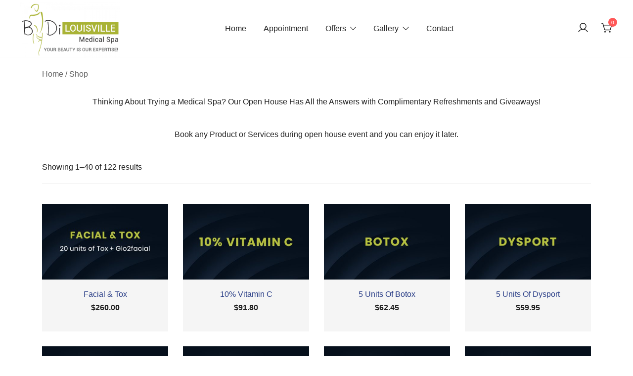

--- FILE ---
content_type: text/html; charset=UTF-8
request_url: https://shop.bodilouisville.com/shop/
body_size: 16358
content:
<!doctype html>
<html lang="en-US">
<head>
	<meta charset="UTF-8">
	<meta name="viewport" content="width=device-width, initial-scale=1">
	<link rel="profile" href="https://gmpg.org/xfn/11">

	<title>Shop</title>
<meta name='robots' content='noindex, nofollow' />
<script>window._wca = window._wca || [];</script>
<link rel='dns-prefetch' href='//stats.wp.com' />
<link rel="alternate" type="application/rss+xml" title=" &raquo; Feed" href="https://shop.bodilouisville.com/feed/" />
<link rel="alternate" type="application/rss+xml" title=" &raquo; Comments Feed" href="https://shop.bodilouisville.com/comments/feed/" />
<link rel="alternate" type="application/rss+xml" title=" &raquo; Products Feed" href="https://shop.bodilouisville.com/shop/feed/" />
<style id='wp-img-auto-sizes-contain-inline-css'>
img:is([sizes=auto i],[sizes^="auto," i]){contain-intrinsic-size:3000px 1500px}
/*# sourceURL=wp-img-auto-sizes-contain-inline-css */
</style>
<link rel='stylesheet' id='botiga-woocommerce-style-css' href='https://shop.bodilouisville.com/wp-content/themes/botiga/assets/css/woocommerce.min.css?ver=2.1.6' media='all' />
<style id='botiga-woocommerce-style-inline-css'>
@font-face {
			font-family: "star";
			src: url("https://shop.bodilouisville.com/wp-content/plugins/woocommerce/assets/fonts/star.eot");
			src: url("https://shop.bodilouisville.com/wp-content/plugins/woocommerce/assets/fonts/star.eot?#iefix") format("embedded-opentype"),
				url("https://shop.bodilouisville.com/wp-content/plugins/woocommerce/assets/fonts/star.woff") format("woff"),
				url("https://shop.bodilouisville.com/wp-content/plugins/woocommerce/assets/fonts/star.ttf") format("truetype"),
				url("https://shop.bodilouisville.com/wp-content/plugins/woocommerce/assets/fonts/star.svg#star") format("svg");
			font-weight: normal;
			font-style: normal;
		}
		@font-face {
			font-family: "WooCommerce";
			src: url("https://shop.bodilouisville.com/wp-content/plugins/woocommerce/assets/fonts/WooCommerce.eot");
			src: url("https://shop.bodilouisville.com/wp-content/plugins/woocommerce/assets/fonts/WooCommerce.eot?#iefix") format("embedded-opentype"),
				url("https://shop.bodilouisville.com/wp-content/plugins/woocommerce/assets/fonts/WooCommerce.woff") format("woff"),
				url("https://shop.bodilouisville.com/wp-content/plugins/woocommerce/assets/fonts/WooCommerce.ttf") format("truetype"),
				url("https://shop.bodilouisville.com/wp-content/plugins/woocommerce/assets/fonts/WooCommerce.svg#WooCommerce") format("svg");
			font-weight: normal;
			font-style: normal;
		}
/*# sourceURL=botiga-woocommerce-style-inline-css */
</style>
<style id='wp-emoji-styles-inline-css'>

	img.wp-smiley, img.emoji {
		display: inline !important;
		border: none !important;
		box-shadow: none !important;
		height: 1em !important;
		width: 1em !important;
		margin: 0 0.07em !important;
		vertical-align: -0.1em !important;
		background: none !important;
		padding: 0 !important;
	}
/*# sourceURL=wp-emoji-styles-inline-css */
</style>
<link rel='stylesheet' id='wp-block-library-css' href='https://shop.bodilouisville.com/wp-includes/css/dist/block-library/style.min.css?ver=6.9' media='all' />
<style id='wp-block-library-inline-css'>
.has-text-align-justify{text-align:justify;}

/*# sourceURL=wp-block-library-inline-css */
</style><style id='wp-block-paragraph-inline-css'>
.is-small-text{font-size:.875em}.is-regular-text{font-size:1em}.is-large-text{font-size:2.25em}.is-larger-text{font-size:3em}.has-drop-cap:not(:focus):first-letter{float:left;font-size:8.4em;font-style:normal;font-weight:100;line-height:.68;margin:.05em .1em 0 0;text-transform:uppercase}body.rtl .has-drop-cap:not(:focus):first-letter{float:none;margin-left:.1em}p.has-drop-cap.has-background{overflow:hidden}:root :where(p.has-background){padding:1.25em 2.375em}:where(p.has-text-color:not(.has-link-color)) a{color:inherit}p.has-text-align-left[style*="writing-mode:vertical-lr"],p.has-text-align-right[style*="writing-mode:vertical-rl"]{rotate:180deg}
/*# sourceURL=https://shop.bodilouisville.com/wp-includes/blocks/paragraph/style.min.css */
</style>
<style id='global-styles-inline-css'>
:root{--wp--preset--aspect-ratio--square: 1;--wp--preset--aspect-ratio--4-3: 4/3;--wp--preset--aspect-ratio--3-4: 3/4;--wp--preset--aspect-ratio--3-2: 3/2;--wp--preset--aspect-ratio--2-3: 2/3;--wp--preset--aspect-ratio--16-9: 16/9;--wp--preset--aspect-ratio--9-16: 9/16;--wp--preset--color--black: #000000;--wp--preset--color--cyan-bluish-gray: #abb8c3;--wp--preset--color--white: #ffffff;--wp--preset--color--pale-pink: #f78da7;--wp--preset--color--vivid-red: #cf2e2e;--wp--preset--color--luminous-vivid-orange: #ff6900;--wp--preset--color--luminous-vivid-amber: #fcb900;--wp--preset--color--light-green-cyan: #7bdcb5;--wp--preset--color--vivid-green-cyan: #00d084;--wp--preset--color--pale-cyan-blue: #8ed1fc;--wp--preset--color--vivid-cyan-blue: #0693e3;--wp--preset--color--vivid-purple: #9b51e0;--wp--preset--color--color-0: #212121;--wp--preset--color--color-1: #757575;--wp--preset--color--color-2: #212121;--wp--preset--color--color-3: #212121;--wp--preset--color--color-4: #212121;--wp--preset--color--color-5: #f5f5f5;--wp--preset--color--color-6: #ffffff;--wp--preset--color--color-7: #ffffff;--wp--preset--gradient--vivid-cyan-blue-to-vivid-purple: linear-gradient(135deg,rgb(6,147,227) 0%,rgb(155,81,224) 100%);--wp--preset--gradient--light-green-cyan-to-vivid-green-cyan: linear-gradient(135deg,rgb(122,220,180) 0%,rgb(0,208,130) 100%);--wp--preset--gradient--luminous-vivid-amber-to-luminous-vivid-orange: linear-gradient(135deg,rgb(252,185,0) 0%,rgb(255,105,0) 100%);--wp--preset--gradient--luminous-vivid-orange-to-vivid-red: linear-gradient(135deg,rgb(255,105,0) 0%,rgb(207,46,46) 100%);--wp--preset--gradient--very-light-gray-to-cyan-bluish-gray: linear-gradient(135deg,rgb(238,238,238) 0%,rgb(169,184,195) 100%);--wp--preset--gradient--cool-to-warm-spectrum: linear-gradient(135deg,rgb(74,234,220) 0%,rgb(151,120,209) 20%,rgb(207,42,186) 40%,rgb(238,44,130) 60%,rgb(251,105,98) 80%,rgb(254,248,76) 100%);--wp--preset--gradient--blush-light-purple: linear-gradient(135deg,rgb(255,206,236) 0%,rgb(152,150,240) 100%);--wp--preset--gradient--blush-bordeaux: linear-gradient(135deg,rgb(254,205,165) 0%,rgb(254,45,45) 50%,rgb(107,0,62) 100%);--wp--preset--gradient--luminous-dusk: linear-gradient(135deg,rgb(255,203,112) 0%,rgb(199,81,192) 50%,rgb(65,88,208) 100%);--wp--preset--gradient--pale-ocean: linear-gradient(135deg,rgb(255,245,203) 0%,rgb(182,227,212) 50%,rgb(51,167,181) 100%);--wp--preset--gradient--electric-grass: linear-gradient(135deg,rgb(202,248,128) 0%,rgb(113,206,126) 100%);--wp--preset--gradient--midnight: linear-gradient(135deg,rgb(2,3,129) 0%,rgb(40,116,252) 100%);--wp--preset--font-size--small: 14px;--wp--preset--font-size--medium: 20px;--wp--preset--font-size--large: 18px;--wp--preset--font-size--x-large: 42px;--wp--preset--font-size--normal: 16px;--wp--preset--font-size--larger: 24px;--wp--preset--font-size--extra-large: 32px;--wp--preset--font-size--huge: 48px;--wp--preset--font-size--gigantic: 64px;--wp--preset--spacing--20: 0.44rem;--wp--preset--spacing--30: 0.67rem;--wp--preset--spacing--40: 1rem;--wp--preset--spacing--50: 1.5rem;--wp--preset--spacing--60: 2.25rem;--wp--preset--spacing--70: 3.38rem;--wp--preset--spacing--80: 5.06rem;--wp--preset--shadow--natural: 6px 6px 9px rgba(0, 0, 0, 0.2);--wp--preset--shadow--deep: 12px 12px 50px rgba(0, 0, 0, 0.4);--wp--preset--shadow--sharp: 6px 6px 0px rgba(0, 0, 0, 0.2);--wp--preset--shadow--outlined: 6px 6px 0px -3px rgb(255, 255, 255), 6px 6px rgb(0, 0, 0);--wp--preset--shadow--crisp: 6px 6px 0px rgb(0, 0, 0);}:where(.is-layout-flex){gap: 0.5em;}:where(.is-layout-grid){gap: 0.5em;}body .is-layout-flex{display: flex;}.is-layout-flex{flex-wrap: wrap;align-items: center;}.is-layout-flex > :is(*, div){margin: 0;}body .is-layout-grid{display: grid;}.is-layout-grid > :is(*, div){margin: 0;}:where(.wp-block-columns.is-layout-flex){gap: 2em;}:where(.wp-block-columns.is-layout-grid){gap: 2em;}:where(.wp-block-post-template.is-layout-flex){gap: 1.25em;}:where(.wp-block-post-template.is-layout-grid){gap: 1.25em;}.has-black-color{color: var(--wp--preset--color--black) !important;}.has-cyan-bluish-gray-color{color: var(--wp--preset--color--cyan-bluish-gray) !important;}.has-white-color{color: var(--wp--preset--color--white) !important;}.has-pale-pink-color{color: var(--wp--preset--color--pale-pink) !important;}.has-vivid-red-color{color: var(--wp--preset--color--vivid-red) !important;}.has-luminous-vivid-orange-color{color: var(--wp--preset--color--luminous-vivid-orange) !important;}.has-luminous-vivid-amber-color{color: var(--wp--preset--color--luminous-vivid-amber) !important;}.has-light-green-cyan-color{color: var(--wp--preset--color--light-green-cyan) !important;}.has-vivid-green-cyan-color{color: var(--wp--preset--color--vivid-green-cyan) !important;}.has-pale-cyan-blue-color{color: var(--wp--preset--color--pale-cyan-blue) !important;}.has-vivid-cyan-blue-color{color: var(--wp--preset--color--vivid-cyan-blue) !important;}.has-vivid-purple-color{color: var(--wp--preset--color--vivid-purple) !important;}.has-black-background-color{background-color: var(--wp--preset--color--black) !important;}.has-cyan-bluish-gray-background-color{background-color: var(--wp--preset--color--cyan-bluish-gray) !important;}.has-white-background-color{background-color: var(--wp--preset--color--white) !important;}.has-pale-pink-background-color{background-color: var(--wp--preset--color--pale-pink) !important;}.has-vivid-red-background-color{background-color: var(--wp--preset--color--vivid-red) !important;}.has-luminous-vivid-orange-background-color{background-color: var(--wp--preset--color--luminous-vivid-orange) !important;}.has-luminous-vivid-amber-background-color{background-color: var(--wp--preset--color--luminous-vivid-amber) !important;}.has-light-green-cyan-background-color{background-color: var(--wp--preset--color--light-green-cyan) !important;}.has-vivid-green-cyan-background-color{background-color: var(--wp--preset--color--vivid-green-cyan) !important;}.has-pale-cyan-blue-background-color{background-color: var(--wp--preset--color--pale-cyan-blue) !important;}.has-vivid-cyan-blue-background-color{background-color: var(--wp--preset--color--vivid-cyan-blue) !important;}.has-vivid-purple-background-color{background-color: var(--wp--preset--color--vivid-purple) !important;}.has-black-border-color{border-color: var(--wp--preset--color--black) !important;}.has-cyan-bluish-gray-border-color{border-color: var(--wp--preset--color--cyan-bluish-gray) !important;}.has-white-border-color{border-color: var(--wp--preset--color--white) !important;}.has-pale-pink-border-color{border-color: var(--wp--preset--color--pale-pink) !important;}.has-vivid-red-border-color{border-color: var(--wp--preset--color--vivid-red) !important;}.has-luminous-vivid-orange-border-color{border-color: var(--wp--preset--color--luminous-vivid-orange) !important;}.has-luminous-vivid-amber-border-color{border-color: var(--wp--preset--color--luminous-vivid-amber) !important;}.has-light-green-cyan-border-color{border-color: var(--wp--preset--color--light-green-cyan) !important;}.has-vivid-green-cyan-border-color{border-color: var(--wp--preset--color--vivid-green-cyan) !important;}.has-pale-cyan-blue-border-color{border-color: var(--wp--preset--color--pale-cyan-blue) !important;}.has-vivid-cyan-blue-border-color{border-color: var(--wp--preset--color--vivid-cyan-blue) !important;}.has-vivid-purple-border-color{border-color: var(--wp--preset--color--vivid-purple) !important;}.has-vivid-cyan-blue-to-vivid-purple-gradient-background{background: var(--wp--preset--gradient--vivid-cyan-blue-to-vivid-purple) !important;}.has-light-green-cyan-to-vivid-green-cyan-gradient-background{background: var(--wp--preset--gradient--light-green-cyan-to-vivid-green-cyan) !important;}.has-luminous-vivid-amber-to-luminous-vivid-orange-gradient-background{background: var(--wp--preset--gradient--luminous-vivid-amber-to-luminous-vivid-orange) !important;}.has-luminous-vivid-orange-to-vivid-red-gradient-background{background: var(--wp--preset--gradient--luminous-vivid-orange-to-vivid-red) !important;}.has-very-light-gray-to-cyan-bluish-gray-gradient-background{background: var(--wp--preset--gradient--very-light-gray-to-cyan-bluish-gray) !important;}.has-cool-to-warm-spectrum-gradient-background{background: var(--wp--preset--gradient--cool-to-warm-spectrum) !important;}.has-blush-light-purple-gradient-background{background: var(--wp--preset--gradient--blush-light-purple) !important;}.has-blush-bordeaux-gradient-background{background: var(--wp--preset--gradient--blush-bordeaux) !important;}.has-luminous-dusk-gradient-background{background: var(--wp--preset--gradient--luminous-dusk) !important;}.has-pale-ocean-gradient-background{background: var(--wp--preset--gradient--pale-ocean) !important;}.has-electric-grass-gradient-background{background: var(--wp--preset--gradient--electric-grass) !important;}.has-midnight-gradient-background{background: var(--wp--preset--gradient--midnight) !important;}.has-small-font-size{font-size: var(--wp--preset--font-size--small) !important;}.has-medium-font-size{font-size: var(--wp--preset--font-size--medium) !important;}.has-large-font-size{font-size: var(--wp--preset--font-size--large) !important;}.has-x-large-font-size{font-size: var(--wp--preset--font-size--x-large) !important;}
/*# sourceURL=global-styles-inline-css */
</style>

<style id='classic-theme-styles-inline-css'>
/*! This file is auto-generated */
.wp-block-button__link{color:#fff;background-color:#32373c;border-radius:9999px;box-shadow:none;text-decoration:none;padding:calc(.667em + 2px) calc(1.333em + 2px);font-size:1.125em}.wp-block-file__button{background:#32373c;color:#fff;text-decoration:none}
/*# sourceURL=/wp-includes/css/classic-themes.min.css */
</style>
<style id='woocommerce-inline-inline-css'>
.woocommerce form .form-row .required { visibility: visible; }
/*# sourceURL=woocommerce-inline-inline-css */
</style>
<link rel='stylesheet' id='botiga-bhfb-css' href='https://shop.bodilouisville.com/wp-content/themes/botiga/assets/css/botiga-bhfb.min.css?ver=2.1.6' media='all' />
<link rel='stylesheet' id='botiga-style-min-css' href='https://shop.bodilouisville.com/wp-content/themes/botiga/assets/css/styles.min.css?ver=2.1.6' media='all' />
<link rel='stylesheet' id='botiga-custom-styles-css' href='https://shop.bodilouisville.com/wp-content/uploads/botiga/custom-styles.css?ver=1765898592' media='all' />
<link rel='stylesheet' id='botiga-style-css' href='https://shop.bodilouisville.com/wp-content/themes/botiga/style.css?ver=2.1.6' media='all' />
<link rel='stylesheet' id='woo_discount_pro_style-css' href='https://shop.bodilouisville.com/wp-content/plugins/woo-discount-rules-pro/Assets/Css/awdr_style.css?ver=2.6.13' media='all' />
<link rel='stylesheet' id='jetpack_css-css' href='https://shop.bodilouisville.com/wp-content/plugins/jetpack/css/jetpack.css?ver=12.8.2' media='all' />
<script src="https://shop.bodilouisville.com/wp-includes/js/jquery/jquery.min.js?ver=3.7.1" id="jquery-core-js"></script>
<script src="https://shop.bodilouisville.com/wp-includes/js/jquery/jquery-migrate.min.js?ver=3.4.1" id="jquery-migrate-js"></script>
<script id="WCPAY_ASSETS-js-extra">
var wcpayAssets = {"url":"https://shop.bodilouisville.com/wp-content/plugins/woocommerce-payments/dist/"};
//# sourceURL=WCPAY_ASSETS-js-extra
</script>
<script defer src="https://stats.wp.com/s-202551.js" id="woocommerce-analytics-js"></script>
<link rel="https://api.w.org/" href="https://shop.bodilouisville.com/wp-json/" /><link rel="EditURI" type="application/rsd+xml" title="RSD" href="https://shop.bodilouisville.com/xmlrpc.php?rsd" />
<meta name="generator" content="WordPress 6.9" />
<meta name="generator" content="WooCommerce 8.2.1" />
	<style>img#wpstats{display:none}</style>
			<noscript><style>.woocommerce-product-gallery{ opacity: 1 !important; }</style></noscript>
	<meta name="generator" content="Elementor 3.17.3; features: e_dom_optimization, e_optimized_assets_loading, e_optimized_css_loading, additional_custom_breakpoints, block_editor_assets_optimize, e_image_loading_optimization; settings: css_print_method-external, google_font-enabled, font_display-swap">
		<style type="text/css">
					.site-title,
			.site-description {
				position: absolute;
				clip: rect(1px, 1px, 1px, 1px);
				}
					</style>
		<link rel="icon" href="https://shop.bodilouisville.com/wp-content/uploads/2023/11/body-r-1.png" sizes="32x32" />
<link rel="icon" href="https://shop.bodilouisville.com/wp-content/uploads/2023/11/body-r-1.png" sizes="192x192" />
<link rel="apple-touch-icon" href="https://shop.bodilouisville.com/wp-content/uploads/2023/11/body-r-1.png" />
<meta name="msapplication-TileImage" content="https://shop.bodilouisville.com/wp-content/uploads/2023/11/body-r-1.png" />
	
</head>

<body class="archive post-type-archive post-type-archive-product wp-custom-logo wp-embed-responsive wp-theme-botiga theme-botiga woocommerce-shop woocommerce woocommerce-page woocommerce-no-js header-header_layout_1 hfeed botiga-site-layout-default woocommerce-active shop-columns-tablet-3 shop-columns-mobile-2 has-bhfb-builder date-hidden tags-hidden author-hidden comment-hidden elementor-default elementor-kit-6" >


<div id="page" class="site">

	<a class="skip-link screen-reader-text" href="#primary">Skip to content</a>

	
            
            <header class="bhfb bhfb-header bhfb-desktop" > 
                
                <div class="bhfb-rows">
                    
                        <div class="bhfb-row-wrapper bhfb-above_header_row bt-d-none" style="">

                            
                            
<div class="container-fluid">
    <div class="bhfb-row bhfb-cols-3 bhfb-cols-layout-equal-desktop bhfb-cols-layout-equal-tablet bhfb-is-row-empty">
                    
            <div class="bhfb-column bhfb-column-1">
                
                
                
            </div>

                    
            <div class="bhfb-column bhfb-column-2">
                
                
                
            </div>

                    
            <div class="bhfb-column bhfb-column-3">
                
                
                
            </div>

            </div>
</div>

                                                    </div>

                    
                        <div class="bhfb-row-wrapper bhfb-main_header_row" style="">

                            
                            
<div class="container-fluid">
    <div class="bhfb-row bhfb-cols-3 bhfb-cols-layout-fluid-desktop bhfb-cols-layout-equal-tablet">
                    
            <div class="bhfb-column bhfb-column-1">
                
                
                
<div class="bhfb-builder-item bhfb-component-logo" data-component-id="logo">
        <div class="site-branding" >
        <a href="https://shop.bodilouisville.com/" class="custom-logo-link" rel="home"><img fetchpriority="high" width="1920" height="1051" src="https://shop.bodilouisville.com/wp-content/uploads/2023/11/cropped-bodii-logo.png" class="custom-logo" alt="" decoding="async" srcset="https://shop.bodilouisville.com/wp-content/uploads/2023/11/cropped-bodii-logo.png 1920w, https://shop.bodilouisville.com/wp-content/uploads/2023/11/cropped-bodii-logo-420x230.png 420w, https://shop.bodilouisville.com/wp-content/uploads/2023/11/cropped-bodii-logo-800x438.png 800w, https://shop.bodilouisville.com/wp-content/uploads/2023/11/cropped-bodii-logo-300x164.png 300w, https://shop.bodilouisville.com/wp-content/uploads/2023/11/cropped-bodii-logo-1024x561.png 1024w, https://shop.bodilouisville.com/wp-content/uploads/2023/11/cropped-bodii-logo-768x420.png 768w, https://shop.bodilouisville.com/wp-content/uploads/2023/11/cropped-bodii-logo-1536x841.png 1536w, https://shop.bodilouisville.com/wp-content/uploads/2023/11/cropped-bodii-logo-1140x624.png 1140w, https://shop.bodilouisville.com/wp-content/uploads/2023/11/cropped-bodii-logo-920x504.png 920w, https://shop.bodilouisville.com/wp-content/uploads/2023/11/cropped-bodii-logo-575x315.png 575w, https://shop.bodilouisville.com/wp-content/uploads/2023/11/cropped-bodii-logo-380x208.png 380w, https://shop.bodilouisville.com/wp-content/uploads/2023/11/cropped-bodii-logo-1320x723.png 1320w" sizes="(max-width: 1920px) 100vw, 1920px" /></a>            <p class="site-title"><a href="https://shop.bodilouisville.com/" rel="home"></a></p>
                </div><!-- .site-branding -->
</div>
            </div>

                    
            <div class="bhfb-column bhfb-column-2">
                
                
                <div class="bhfb-builder-item bhfb-component-menu" data-component-id="menu">	
        <nav id="site-navigation" class="botiga-dropdown main-navigation" >
            <div class="menu-top-menu-container"><ul id="primary-menu" class="botiga-dropdown-ul menu"><li id="menu-item-105" class="menu-item menu-item-type-custom menu-item-object-custom menu-item-105 botiga-dropdown-li"><a href="https://bodilouisville.com/" class="botiga-dropdown-link">Home</a></li>
<li id="menu-item-82" class="menu-item menu-item-type-custom menu-item-object-custom menu-item-82 botiga-dropdown-li"><a href="https://web2.myaestheticspro.com/booknow/index.cfm?2308A5927B5C79A120F4642D4146E40E" class="botiga-dropdown-link">Appointment</a></li>
<li id="menu-item-86" class="menu-item menu-item-type-custom menu-item-object-custom menu-item-has-children menu-item-86 botiga-dropdown-li"><a href="#" class="botiga-dropdown-link">Offers</a><span tabindex=0 class="dropdown-symbol"><i class="ws-svg-icon"><svg xmlns="http://www.w3.org/2000/svg" viewBox="0 0 512.011 512.011"><path d="M505.755 123.592c-8.341-8.341-21.824-8.341-30.165 0L256.005 343.176 36.421 123.592c-8.341-8.341-21.824-8.341-30.165 0s-8.341 21.824 0 30.165l234.667 234.667a21.275 21.275 0 0015.083 6.251 21.275 21.275 0 0015.083-6.251l234.667-234.667c8.34-8.341 8.34-21.824-.001-30.165z" /></svg></i></span>
<ul class="sub-menu botiga-dropdown-ul">
	<li id="menu-item-85" class="menu-item menu-item-type-custom menu-item-object-custom menu-item-85 botiga-dropdown-li"><a href="https://bodilouisville.com/medspa-gift-certificate/" class="botiga-dropdown-link">Buy Gift Certificate</a></li>
	<li id="menu-item-89" class="menu-item menu-item-type-custom menu-item-object-custom menu-item-89 botiga-dropdown-li"><a href="https://bodilouisville.com/rewards-program-louisville/" class="botiga-dropdown-link">Rewards Program</a></li>
</ul>
</li>
<li id="menu-item-91" class="menu-item menu-item-type-custom menu-item-object-custom menu-item-has-children menu-item-91 botiga-dropdown-li"><a href="#" class="botiga-dropdown-link">Gallery</a><span tabindex=0 class="dropdown-symbol"><i class="ws-svg-icon"><svg xmlns="http://www.w3.org/2000/svg" viewBox="0 0 512.011 512.011"><path d="M505.755 123.592c-8.341-8.341-21.824-8.341-30.165 0L256.005 343.176 36.421 123.592c-8.341-8.341-21.824-8.341-30.165 0s-8.341 21.824 0 30.165l234.667 234.667a21.275 21.275 0 0015.083 6.251 21.275 21.275 0 0015.083-6.251l234.667-234.667c8.34-8.341 8.34-21.824-.001-30.165z" /></svg></i></span>
<ul class="sub-menu botiga-dropdown-ul">
	<li id="menu-item-92" class="menu-item menu-item-type-custom menu-item-object-custom menu-item-92 botiga-dropdown-li"><a href="https://bodilouisville.com/medspa-videos-library/" class="botiga-dropdown-link">Videos Library</a></li>
	<li id="menu-item-93" class="menu-item menu-item-type-custom menu-item-object-custom menu-item-93 botiga-dropdown-li"><a href="https://bodilouisville.com/picture-gallery-bodyrx-louisville/" class="botiga-dropdown-link">Picture Gallery</a></li>
	<li id="menu-item-94" class="menu-item menu-item-type-custom menu-item-object-custom menu-item-94 botiga-dropdown-li"><a href="https://bodilouisville.com/before-after-photos-gallery/" class="botiga-dropdown-link">Before &#038; After</a></li>
</ul>
</li>
<li id="menu-item-95" class="menu-item menu-item-type-custom menu-item-object-custom menu-item-95 botiga-dropdown-li"><a href="https://bodilouisville.com/contact-2/" class="botiga-dropdown-link">Contact</a></li>
</ul></div>        </nav><!-- #site-navigation -->
    </div>
            </div>

                    
            <div class="bhfb-column bhfb-column-3">
                
                
                <div class="bhfb-builder-item bhfb-component-woo_icons" data-component-id="woo_icons">
<a class="header-item wc-account-link" href="https://shop.bodilouisville.com/my-account/" title="Your account"><i class="ws-svg-icon"><svg width="24" height="24" fill="none" xmlns="http://www.w3.org/2000/svg"><path fill-rule="evenodd" d="M12 3.75a5.25 5.25 0 100 10.5 5.25 5.25 0 000-10.5zM5.25 9a6.75 6.75 0 1113.5 0 6.75 6.75 0 01-13.5 0z" /><path fill-rule="evenodd" d="M12 15.75a9.754 9.754 0 00-8.445 4.874.75.75 0 11-1.3-.75 11.254 11.254 0 0119.49 0 .75.75 0 01-1.3.75A9.754 9.754 0 0012 15.75z" /></svg></i></a>	

<div id="site-header-cart" class="site-header-cart header-item mini-cart-has-no-scroll">
    <div class="">
        <a class="cart-contents" href="https://shop.bodilouisville.com/cart/" title="View your shopping cart"><span class="cart-count"><i class="ws-svg-icon"><svg width="24" height="24" viewBox="0 0 24 24" fill="none" xmlns="http://www.w3.org/2000/svg"><path d="M7.5 21.75a1.5 1.5 0 100-3 1.5 1.5 0 000 3zM17.25 21.75a1.5 1.5 0 100-3 1.5 1.5 0 000 3z" /><path fill-rule="evenodd" d="M0 3a.75.75 0 01.75-.75h1.577A1.5 1.5 0 013.77 3.338L4.53 6h16.256a.75.75 0 01.72.956l-2.474 8.662a2.25 2.25 0 01-2.163 1.632H7.88a2.25 2.25 0 01-2.163-1.632l-2.47-8.645a.738.738 0 01-.01-.033l-.91-3.19H.75A.75.75 0 010 3zm4.959 4.5l2.201 7.706a.75.75 0 00.721.544h8.988a.75.75 0 00.72-.544L19.792 7.5H4.96z" /></svg></i><span class="count-number">0</span></span></a>    </div>
    <div class="widget woocommerce widget_shopping_cart"><div class="widgettitle">Your Cart</div><div class="widget_shopping_cart_content"></div></div></div>
</div>
            </div>

            </div>
</div>

                                                    </div>

                    
                        <div class="bhfb-row-wrapper bhfb-below_header_row bt-d-none" style="">

                            
                            
<div class="container-fluid">
    <div class="bhfb-row bhfb-cols-1 bhfb-cols-layout-equal-desktop bhfb-cols-layout-equal-tablet bhfb-is-row-empty">
                    
            <div class="bhfb-column bhfb-column-1">
                
                
                
            </div>

            </div>
</div>

                                                    </div>

                                    </div>

                
<div class="header-search-form header-search-form-row">

<form role="search" method="get" class="woocommerce-product-search" action="https://shop.bodilouisville.com/">
	
	<label class="screen-reader-text" for="woocommerce-product-search-field-search-form-1">Search for:</label>
	<input type="search" id="woocommerce-product-search-field-search-form-1" class="search-field wc-search-field" placeholder="Search products&hellip;" value="" name="s" />
	<button type="submit" class="search-submit" value="Search" title="Search for the product"><i class="ws-svg-icon"><svg width="24" height="24" fill="none" xmlns="http://www.w3.org/2000/svg"><path fill-rule="evenodd" d="M10.875 3.75a7.125 7.125 0 100 14.25 7.125 7.125 0 000-14.25zM2.25 10.875a8.625 8.625 0 1117.25 0 8.625 8.625 0 01-17.25 0z" /><path fill-rule="evenodd" d="M15.913 15.914a.75.75 0 011.06 0l4.557 4.556a.75.75 0 01-1.06 1.06l-4.557-4.556a.75.75 0 010-1.06z" /></svg></i></button>
	<input type="hidden" name="post_type" value="product" />

		</form>
</div>
                
                            </header>

            
            
            
            <header class="bhfb bhfb-header bhfb-mobile" > 
                
                <div class="bhfb-rows">
                    
                        <div class="bhfb-row-wrapper bhfb-above_header_row bt-d-none" style="">

                            
                            
<div class="container-fluid">
    <div class="bhfb-row bhfb-cols-3 bhfb-cols-layout-equal-desktop bhfb-cols-layout-equal-tablet bhfb-is-row-empty">
                    
            <div class="bhfb-column bhfb-column-1">
                
                
                
            </div>

                    
            <div class="bhfb-column bhfb-column-2">
                
                
                
            </div>

                    
            <div class="bhfb-column bhfb-column-3">
                
                
                
            </div>

            </div>
</div>

                                                    </div>

                    
                        <div class="bhfb-row-wrapper bhfb-main_header_row" style="">

                            
                            
<div class="container-fluid">
    <div class="bhfb-row bhfb-cols-3 bhfb-cols-layout-fluid-desktop bhfb-cols-layout-equal-tablet">
                    
            <div class="bhfb-column bhfb-column-1">
                
                
                <div class="bhfb-builder-item bhfb-component-mobile_hamburger" data-component-id="mobile_hamburger">
        <a href="#" class="menu-toggle" title="Open mobile offcanvas menu">
        <i class="ws-svg-icon"><svg width="16" height="11" viewBox="0 0 16 11" fill="none" xmlns="http://www.w3.org/2000/svg"><rect width="16" height="1" /><rect y="5" width="16" height="1" /><rect y="10" width="16" height="1" /></svg></i>
    </a>
</div>
            </div>

                    
            <div class="bhfb-column bhfb-column-2">
                
                
                
<div class="bhfb-builder-item bhfb-component-logo" data-component-id="logo">
        <div class="site-branding" >
        <a href="https://shop.bodilouisville.com/" class="custom-logo-link" rel="home"><img fetchpriority="high" width="1920" height="1051" src="https://shop.bodilouisville.com/wp-content/uploads/2023/11/cropped-bodii-logo.png" class="custom-logo" alt="" decoding="async" srcset="https://shop.bodilouisville.com/wp-content/uploads/2023/11/cropped-bodii-logo.png 1920w, https://shop.bodilouisville.com/wp-content/uploads/2023/11/cropped-bodii-logo-420x230.png 420w, https://shop.bodilouisville.com/wp-content/uploads/2023/11/cropped-bodii-logo-800x438.png 800w, https://shop.bodilouisville.com/wp-content/uploads/2023/11/cropped-bodii-logo-300x164.png 300w, https://shop.bodilouisville.com/wp-content/uploads/2023/11/cropped-bodii-logo-1024x561.png 1024w, https://shop.bodilouisville.com/wp-content/uploads/2023/11/cropped-bodii-logo-768x420.png 768w, https://shop.bodilouisville.com/wp-content/uploads/2023/11/cropped-bodii-logo-1536x841.png 1536w, https://shop.bodilouisville.com/wp-content/uploads/2023/11/cropped-bodii-logo-1140x624.png 1140w, https://shop.bodilouisville.com/wp-content/uploads/2023/11/cropped-bodii-logo-920x504.png 920w, https://shop.bodilouisville.com/wp-content/uploads/2023/11/cropped-bodii-logo-575x315.png 575w, https://shop.bodilouisville.com/wp-content/uploads/2023/11/cropped-bodii-logo-380x208.png 380w, https://shop.bodilouisville.com/wp-content/uploads/2023/11/cropped-bodii-logo-1320x723.png 1320w" sizes="(max-width: 1920px) 100vw, 1920px" /></a>            <p class="site-title"><a href="https://shop.bodilouisville.com/" rel="home"></a></p>
                </div><!-- .site-branding -->
</div>
            </div>

                    
            <div class="bhfb-column bhfb-column-3">
                
                
                <div class="bhfb-builder-item bhfb-component-woo_icons" data-component-id="woo_icons">
<a class="header-item wc-account-link" href="https://shop.bodilouisville.com/my-account/" title="Your account"><i class="ws-svg-icon"><svg width="24" height="24" fill="none" xmlns="http://www.w3.org/2000/svg"><path fill-rule="evenodd" d="M12 3.75a5.25 5.25 0 100 10.5 5.25 5.25 0 000-10.5zM5.25 9a6.75 6.75 0 1113.5 0 6.75 6.75 0 01-13.5 0z" /><path fill-rule="evenodd" d="M12 15.75a9.754 9.754 0 00-8.445 4.874.75.75 0 11-1.3-.75 11.254 11.254 0 0119.49 0 .75.75 0 01-1.3.75A9.754 9.754 0 0012 15.75z" /></svg></i></a>	

<div id="site-header-cart" class="site-header-cart header-item mini-cart-has-no-scroll">
    <div class="">
        <a class="cart-contents" href="https://shop.bodilouisville.com/cart/" title="View your shopping cart"><span class="cart-count"><i class="ws-svg-icon"><svg width="24" height="24" viewBox="0 0 24 24" fill="none" xmlns="http://www.w3.org/2000/svg"><path d="M7.5 21.75a1.5 1.5 0 100-3 1.5 1.5 0 000 3zM17.25 21.75a1.5 1.5 0 100-3 1.5 1.5 0 000 3z" /><path fill-rule="evenodd" d="M0 3a.75.75 0 01.75-.75h1.577A1.5 1.5 0 013.77 3.338L4.53 6h16.256a.75.75 0 01.72.956l-2.474 8.662a2.25 2.25 0 01-2.163 1.632H7.88a2.25 2.25 0 01-2.163-1.632l-2.47-8.645a.738.738 0 01-.01-.033l-.91-3.19H.75A.75.75 0 010 3zm4.959 4.5l2.201 7.706a.75.75 0 00.721.544h8.988a.75.75 0 00.72-.544L19.792 7.5H4.96z" /></svg></i><span class="count-number">0</span></span></a>    </div>
    <div class="widget woocommerce widget_shopping_cart"><div class="widgettitle">Your Cart</div><div class="widget_shopping_cart_content"></div></div></div>
</div>
            </div>

            </div>
</div>

                                                    </div>

                    
                        <div class="bhfb-row-wrapper bhfb-below_header_row bt-d-none" style="">

                            
                            
<div class="container-fluid">
    <div class="bhfb-row bhfb-cols-3 bhfb-cols-layout-equal-desktop bhfb-cols-layout-equal-tablet bhfb-is-row-empty">
                    
            <div class="bhfb-column bhfb-column-1">
                
                
                
            </div>

                    
            <div class="bhfb-column bhfb-column-2">
                
                
                
            </div>

                    
            <div class="bhfb-column bhfb-column-3">
                
                
                
            </div>

            </div>
</div>

                                                    </div>

                                    </div>

                
<div class="header-search-form header-search-form-row">

<form role="search" method="get" class="woocommerce-product-search" action="https://shop.bodilouisville.com/">
	
	<label class="screen-reader-text" for="woocommerce-product-search-field-search-form-2">Search for:</label>
	<input type="search" id="woocommerce-product-search-field-search-form-2" class="search-field wc-search-field" placeholder="Search products&hellip;" value="" name="s" />
	<button type="submit" class="search-submit" value="Search" title="Search for the product"><i class="ws-svg-icon"><svg width="24" height="24" fill="none" xmlns="http://www.w3.org/2000/svg"><path fill-rule="evenodd" d="M10.875 3.75a7.125 7.125 0 100 14.25 7.125 7.125 0 000-14.25zM2.25 10.875a8.625 8.625 0 1117.25 0 8.625 8.625 0 01-17.25 0z" /><path fill-rule="evenodd" d="M15.913 15.914a.75.75 0 011.06 0l4.557 4.556a.75.75 0 01-1.06 1.06l-4.557-4.556a.75.75 0 010-1.06z" /></svg></i></button>
	<input type="hidden" name="post_type" value="product" />

		</form>
</div>
                
                            </header>

            
            
        <div class="bhfb bhfb-mobile_offcanvas botiga-offcanvas-menu">
            <a class="mobile-menu-close" href="#" title="Close mobile menu"><i class="ws-svg-icon icon-cancel"><svg width="16" height="16" fill="none" viewBox="0 0 16 16" xmlns="http://www.w3.org/2000/svg"><path d="M2.219.781L.78 2.22 9.562 11l-8.78 8.781 1.437 1.438L11 12.437l8.781 8.782 1.438-1.438L12.437 11l8.782-8.781L19.78.78 11 9.562 2.219.783z" /></svg></i></a>
            <div class="bhfb-mobile-offcanvas-rows">
                
<div class="container">
    <div class="bhfb-row bhfb-cols-1">
        
            <div class="bhfb-column bhfb-mobile-offcanvas-col">
                <div class="bhfb-builder-item bhfb-component-mobile_offcanvas_menu" data-component-id="mobile_offcanvas_menu"><div class="mobile-offcanvas-menu-content">
        <nav id="site-navigation-mobile" class="botiga-dropdown main-navigation" >
            <div class="menu-top-menu-container"><ul id="primary-menu" class="botiga-dropdown-ul menu"><li class="menu-item menu-item-type-custom menu-item-object-custom menu-item-105 botiga-dropdown-li"><a href="https://bodilouisville.com/" class="botiga-dropdown-link">Home</a></li>
<li class="menu-item menu-item-type-custom menu-item-object-custom menu-item-82 botiga-dropdown-li"><a href="https://web2.myaestheticspro.com/booknow/index.cfm?2308A5927B5C79A120F4642D4146E40E" class="botiga-dropdown-link">Appointment</a></li>
<li class="menu-item menu-item-type-custom menu-item-object-custom menu-item-has-children menu-item-86 botiga-dropdown-li"><a href="#" class="botiga-dropdown-link">Offers</a><span tabindex=0 class="dropdown-symbol"><i class="ws-svg-icon"><svg xmlns="http://www.w3.org/2000/svg" viewBox="0 0 512.011 512.011"><path d="M505.755 123.592c-8.341-8.341-21.824-8.341-30.165 0L256.005 343.176 36.421 123.592c-8.341-8.341-21.824-8.341-30.165 0s-8.341 21.824 0 30.165l234.667 234.667a21.275 21.275 0 0015.083 6.251 21.275 21.275 0 0015.083-6.251l234.667-234.667c8.34-8.341 8.34-21.824-.001-30.165z" /></svg></i></span>
<ul class="sub-menu botiga-dropdown-ul">
	<li class="menu-item menu-item-type-custom menu-item-object-custom menu-item-85 botiga-dropdown-li"><a href="https://bodilouisville.com/medspa-gift-certificate/" class="botiga-dropdown-link">Buy Gift Certificate</a></li>
	<li class="menu-item menu-item-type-custom menu-item-object-custom menu-item-89 botiga-dropdown-li"><a href="https://bodilouisville.com/rewards-program-louisville/" class="botiga-dropdown-link">Rewards Program</a></li>
</ul>
</li>
<li class="menu-item menu-item-type-custom menu-item-object-custom menu-item-has-children menu-item-91 botiga-dropdown-li"><a href="#" class="botiga-dropdown-link">Gallery</a><span tabindex=0 class="dropdown-symbol"><i class="ws-svg-icon"><svg xmlns="http://www.w3.org/2000/svg" viewBox="0 0 512.011 512.011"><path d="M505.755 123.592c-8.341-8.341-21.824-8.341-30.165 0L256.005 343.176 36.421 123.592c-8.341-8.341-21.824-8.341-30.165 0s-8.341 21.824 0 30.165l234.667 234.667a21.275 21.275 0 0015.083 6.251 21.275 21.275 0 0015.083-6.251l234.667-234.667c8.34-8.341 8.34-21.824-.001-30.165z" /></svg></i></span>
<ul class="sub-menu botiga-dropdown-ul">
	<li class="menu-item menu-item-type-custom menu-item-object-custom menu-item-92 botiga-dropdown-li"><a href="https://bodilouisville.com/medspa-videos-library/" class="botiga-dropdown-link">Videos Library</a></li>
	<li class="menu-item menu-item-type-custom menu-item-object-custom menu-item-93 botiga-dropdown-li"><a href="https://bodilouisville.com/picture-gallery-bodyrx-louisville/" class="botiga-dropdown-link">Picture Gallery</a></li>
	<li class="menu-item menu-item-type-custom menu-item-object-custom menu-item-94 botiga-dropdown-li"><a href="https://bodilouisville.com/before-after-photos-gallery/" class="botiga-dropdown-link">Before &#038; After</a></li>
</ul>
</li>
<li class="menu-item menu-item-type-custom menu-item-object-custom menu-item-95 botiga-dropdown-li"><a href="https://bodilouisville.com/contact-2/" class="botiga-dropdown-link">Contact</a></li>
</ul></div>        </nav><!-- #site-navigation -->

        </div></div>
            </div>

            </div>
</div>
            </div>

            
<div class="header-search-form header-search-form-row">

<form role="search" method="get" class="woocommerce-product-search" action="https://shop.bodilouisville.com/">
	
	<label class="screen-reader-text" for="woocommerce-product-search-field-search-form-3">Search for:</label>
	<input type="search" id="woocommerce-product-search-field-search-form-3" class="search-field wc-search-field" placeholder="Search products&hellip;" value="" name="s" />
	<button type="submit" class="search-submit" value="Search" title="Search for the product"><i class="ws-svg-icon"><svg width="24" height="24" fill="none" xmlns="http://www.w3.org/2000/svg"><path fill-rule="evenodd" d="M10.875 3.75a7.125 7.125 0 100 14.25 7.125 7.125 0 000-14.25zM2.25 10.875a8.625 8.625 0 1117.25 0 8.625 8.625 0 01-17.25 0z" /><path fill-rule="evenodd" d="M15.913 15.914a.75.75 0 011.06 0l4.557 4.556a.75.75 0 01-1.06 1.06l-4.557-4.556a.75.75 0 010-1.06z" /></svg></i></button>
	<input type="hidden" name="post_type" value="product" />

		</form>
</div>        </div>
        
        <div class="search-overlay"></div>

        		<header class="woocommerce-page-header woocommerce-page-header-style1 woocommerce-page-header-alignment-center">
			<div class="container">
									<nav class="woocommerce-breadcrumb"><a href="https://shop.bodilouisville.com">Home</a>&nbsp;&#47;&nbsp;Shop</nav>					</div>
					<div class="container">
				<div class="page-description"><p class="has-normal-font-size">Thinking About Trying a Medical Spa? Our Open House Has All the Answers with Complimentary Refreshments and Giveaways!</p>
<p>Book any Product or Services during open house event and you can enjoy it later.</p></p>
</div>				
			</div>
		</header>
	<div class="container content-wrapper"><div class="row main-row">			<main id="primary" class="site-main no-sidebar product-category-item-layout1 product-grid">
		<header class="woocommerce-products-header">
	
	</header>
<div class="woocommerce-notices-wrapper"></div><div class="woocommerce-sorting-wrapper"><div class="row"><div class="col-md-6 col-6 botiga-sorting-left"><div class="botiga-sorting-left-inner"><p class="woocommerce-result-count">
	Showing 1&ndash;40 of 122 results</p>
</div></div><div class="col-md-6 col-6 botiga-sorting-right"><div class="botiga-sorting-right-inner"></div></div></div></div><ul class="products columns-4">
<li class="product type-product post-1708 status-publish first instock product_cat-holiday-specials-2025 has-post-thumbnail virtual purchasable product-type-simple">
	<a href="https://shop.bodilouisville.com/product/facial-tox/" class="woocommerce-LoopProduct-link woocommerce-loop-product__link"><div class="loop-image-wrap botiga-add-to-cart-button-layout3"><img width="420" height="252" src="https://shop.bodilouisville.com/wp-content/uploads/2025/12/tox-and-facial-420x252.jpg" class="attachment-woocommerce_thumbnail size-woocommerce_thumbnail" alt="" decoding="async" srcset="https://shop.bodilouisville.com/wp-content/uploads/2025/12/tox-and-facial-420x252.jpg 420w, https://shop.bodilouisville.com/wp-content/uploads/2025/12/tox-and-facial-300x180.jpg 300w, https://shop.bodilouisville.com/wp-content/uploads/2025/12/tox-and-facial-380x228.jpg 380w, https://shop.bodilouisville.com/wp-content/uploads/2025/12/tox-and-facial.jpg 500w" sizes="(max-width: 420px) 100vw, 420px" /><div class="loop-button-wrap button-layout3 button-width-auto"><a href="?add-to-cart=1708" data-quantity="1" class="button product_type_simple add_to_cart_button ajax_add_to_cart" data-product_id="1708" data-product_sku="" aria-label="Add &ldquo;Facial &amp; Tox&rdquo; to your cart" aria-describedby="" rel="nofollow">Add to cart</a></div></div></a><h2 class="woocommerce-loop-product__title"><a class="botiga-wc-loop-product__title" href="https://shop.bodilouisville.com/product/facial-tox/">Facial &#038; Tox</a></h2>
	<span class="price"><span class="woocommerce-Price-amount amount"><bdi><span class="woocommerce-Price-currencySymbol">&#36;</span>260.00</bdi></span></span>
<div class="loop-button-wrap button-layout3 button-width-auto"></div></li>
<li class="product type-product post-785 status-publish instock product_cat-vip-products has-post-thumbnail virtual purchasable product-type-simple">
	<a href="https://shop.bodilouisville.com/product/10-vitamin-c-vip/" class="woocommerce-LoopProduct-link woocommerce-loop-product__link"><div class="loop-image-wrap botiga-add-to-cart-button-layout3"><img width="420" height="252" src="https://shop.bodilouisville.com/wp-content/uploads/2024/11/10vitamin-c-420x252.jpg" class="attachment-woocommerce_thumbnail size-woocommerce_thumbnail" alt="10% Vitamin C" decoding="async" srcset="https://shop.bodilouisville.com/wp-content/uploads/2024/11/10vitamin-c-420x252.jpg 420w, https://shop.bodilouisville.com/wp-content/uploads/2024/11/10vitamin-c-300x180.jpg 300w, https://shop.bodilouisville.com/wp-content/uploads/2024/11/10vitamin-c-380x228.jpg 380w, https://shop.bodilouisville.com/wp-content/uploads/2024/11/10vitamin-c.jpg 500w" sizes="(max-width: 420px) 100vw, 420px" /><div class="loop-button-wrap button-layout3 button-width-auto"><a href="?add-to-cart=785" data-quantity="1" class="button product_type_simple add_to_cart_button ajax_add_to_cart" data-product_id="785" data-product_sku="" aria-label="Add &ldquo;10% Vitamin C&rdquo; to your cart" aria-describedby="" rel="nofollow">Add to cart</a></div></div></a><h2 class="woocommerce-loop-product__title"><a class="botiga-wc-loop-product__title" href="https://shop.bodilouisville.com/product/10-vitamin-c-vip/">10% Vitamin C</a></h2>
	<span class="price"><span class="woocommerce-Price-amount amount"><bdi><span class="woocommerce-Price-currencySymbol">&#36;</span>91.80</bdi></span></span>
<div class="loop-button-wrap button-layout3 button-width-auto"></div></li>
<li class="product type-product post-859 status-publish instock product_cat-vip-services has-post-thumbnail virtual purchasable product-type-simple">
	<a href="https://shop.bodilouisville.com/product/botox-vip/" class="woocommerce-LoopProduct-link woocommerce-loop-product__link"><div class="loop-image-wrap botiga-add-to-cart-button-layout3"><img loading="lazy" width="420" height="252" src="https://shop.bodilouisville.com/wp-content/uploads/2024/11/Botox-420x252.jpg" class="attachment-woocommerce_thumbnail size-woocommerce_thumbnail" alt="" decoding="async" srcset="https://shop.bodilouisville.com/wp-content/uploads/2024/11/Botox-420x252.jpg 420w, https://shop.bodilouisville.com/wp-content/uploads/2024/11/Botox-300x180.jpg 300w, https://shop.bodilouisville.com/wp-content/uploads/2024/11/Botox-380x228.jpg 380w, https://shop.bodilouisville.com/wp-content/uploads/2024/11/Botox.jpg 500w" sizes="(max-width: 420px) 100vw, 420px" /><div class="loop-button-wrap button-layout3 button-width-auto"><a href="?add-to-cart=859" data-quantity="1" class="button product_type_simple add_to_cart_button ajax_add_to_cart" data-product_id="859" data-product_sku="" aria-label="Add &ldquo;5 units of Botox&rdquo; to your cart" aria-describedby="" rel="nofollow">Add to cart</a></div></div></a><h2 class="woocommerce-loop-product__title"><a class="botiga-wc-loop-product__title" href="https://shop.bodilouisville.com/product/botox-vip/">5 units of Botox</a></h2>
	<span class="price"><span class="woocommerce-Price-amount amount"><bdi><span class="woocommerce-Price-currencySymbol">&#36;</span>62.45</bdi></span></span>
<div class="loop-button-wrap button-layout3 button-width-auto"></div></li>
<li class="product type-product post-860 status-publish last instock product_cat-vip-services has-post-thumbnail virtual purchasable product-type-simple">
	<a href="https://shop.bodilouisville.com/product/dysport-vip/" class="woocommerce-LoopProduct-link woocommerce-loop-product__link"><div class="loop-image-wrap botiga-add-to-cart-button-layout3"><img loading="lazy" width="420" height="252" src="https://shop.bodilouisville.com/wp-content/uploads/2024/11/dysport-420x252.jpg" class="attachment-woocommerce_thumbnail size-woocommerce_thumbnail" alt="" decoding="async" srcset="https://shop.bodilouisville.com/wp-content/uploads/2024/11/dysport-420x252.jpg 420w, https://shop.bodilouisville.com/wp-content/uploads/2024/11/dysport-300x180.jpg 300w, https://shop.bodilouisville.com/wp-content/uploads/2024/11/dysport-380x228.jpg 380w, https://shop.bodilouisville.com/wp-content/uploads/2024/11/dysport.jpg 500w" sizes="(max-width: 420px) 100vw, 420px" /><div class="loop-button-wrap button-layout3 button-width-auto"><a href="?add-to-cart=860" data-quantity="1" class="button product_type_simple add_to_cart_button ajax_add_to_cart" data-product_id="860" data-product_sku="" aria-label="Add &ldquo;5 units of Dysport&rdquo; to your cart" aria-describedby="" rel="nofollow">Add to cart</a></div></div></a><h2 class="woocommerce-loop-product__title"><a class="botiga-wc-loop-product__title" href="https://shop.bodilouisville.com/product/dysport-vip/">5 units of Dysport</a></h2>
	<span class="price"><span class="woocommerce-Price-amount amount"><bdi><span class="woocommerce-Price-currencySymbol">&#36;</span>59.95</bdi></span></span>
<div class="loop-button-wrap button-layout3 button-width-auto"></div></li>
<li class="product type-product post-831 status-publish first instock product_cat-vip-products has-post-thumbnail virtual purchasable product-type-simple">
	<a href="https://shop.bodilouisville.com/product/a-g-e-eye-complex/" class="woocommerce-LoopProduct-link woocommerce-loop-product__link"><div class="loop-image-wrap botiga-add-to-cart-button-layout3"><img loading="lazy" width="420" height="252" src="https://shop.bodilouisville.com/wp-content/uploads/2024/12/age-eye-complex-420x252.jpg" class="attachment-woocommerce_thumbnail size-woocommerce_thumbnail" alt="" decoding="async" srcset="https://shop.bodilouisville.com/wp-content/uploads/2024/12/age-eye-complex-420x252.jpg 420w, https://shop.bodilouisville.com/wp-content/uploads/2024/12/age-eye-complex-300x180.jpg 300w, https://shop.bodilouisville.com/wp-content/uploads/2024/12/age-eye-complex-380x228.jpg 380w, https://shop.bodilouisville.com/wp-content/uploads/2024/12/age-eye-complex.jpg 500w" sizes="(max-width: 420px) 100vw, 420px" /><div class="loop-button-wrap button-layout3 button-width-auto"><a href="?add-to-cart=831" data-quantity="1" class="button product_type_simple add_to_cart_button ajax_add_to_cart" data-product_id="831" data-product_sku="" aria-label="Add &ldquo;A.G.E. Eye Complex&rdquo; to your cart" aria-describedby="" rel="nofollow">Add to cart</a></div></div></a><h2 class="woocommerce-loop-product__title"><a class="botiga-wc-loop-product__title" href="https://shop.bodilouisville.com/product/a-g-e-eye-complex/">A.G.E. Eye Complex</a></h2>
	<span class="price"><span class="woocommerce-Price-amount amount"><bdi><span class="woocommerce-Price-currencySymbol">&#36;</span>89.25</bdi></span></span>
<div class="loop-button-wrap button-layout3 button-width-auto"></div></li>
<li class="product type-product post-786 status-publish instock product_cat-vip-products has-post-thumbnail virtual purchasable product-type-simple">
	<a href="https://shop.bodilouisville.com/product/acne-control-vip/" class="woocommerce-LoopProduct-link woocommerce-loop-product__link"><div class="loop-image-wrap botiga-add-to-cart-button-layout3"><img loading="lazy" width="420" height="252" src="https://shop.bodilouisville.com/wp-content/uploads/2024/11/acne-control-420x252.jpg" class="attachment-woocommerce_thumbnail size-woocommerce_thumbnail" alt="Acne Control" decoding="async" srcset="https://shop.bodilouisville.com/wp-content/uploads/2024/11/acne-control-420x252.jpg 420w, https://shop.bodilouisville.com/wp-content/uploads/2024/11/acne-control-300x180.jpg 300w, https://shop.bodilouisville.com/wp-content/uploads/2024/11/acne-control-380x228.jpg 380w, https://shop.bodilouisville.com/wp-content/uploads/2024/11/acne-control.jpg 500w" sizes="(max-width: 420px) 100vw, 420px" /><div class="loop-button-wrap button-layout3 button-width-auto"><a href="?add-to-cart=786" data-quantity="1" class="button product_type_simple add_to_cart_button ajax_add_to_cart" data-product_id="786" data-product_sku="" aria-label="Add &ldquo;Acne Control&rdquo; to your cart" aria-describedby="" rel="nofollow">Add to cart</a></div></div></a><h2 class="woocommerce-loop-product__title"><a class="botiga-wc-loop-product__title" href="https://shop.bodilouisville.com/product/acne-control-vip/">Acne Control</a></h2>
	<span class="price"><span class="woocommerce-Price-amount amount"><bdi><span class="woocommerce-Price-currencySymbol">&#36;</span>33.15</bdi></span></span>
<div class="loop-button-wrap button-layout3 button-width-auto"></div></li>
<li class="product type-product post-787 status-publish instock product_cat-vip-products has-post-thumbnail virtual purchasable product-type-simple">
	<a href="https://shop.bodilouisville.com/product/anti-aging-kit-2/" class="woocommerce-LoopProduct-link woocommerce-loop-product__link"><div class="loop-image-wrap botiga-add-to-cart-button-layout3"><img loading="lazy" width="420" height="252" src="https://shop.bodilouisville.com/wp-content/uploads/2024/11/anti-aging-kit-420x252.jpg" class="attachment-woocommerce_thumbnail size-woocommerce_thumbnail" alt="Anti Aging Kit" decoding="async" srcset="https://shop.bodilouisville.com/wp-content/uploads/2024/11/anti-aging-kit-420x252.jpg 420w, https://shop.bodilouisville.com/wp-content/uploads/2024/11/anti-aging-kit-300x180.jpg 300w, https://shop.bodilouisville.com/wp-content/uploads/2024/11/anti-aging-kit-380x228.jpg 380w, https://shop.bodilouisville.com/wp-content/uploads/2024/11/anti-aging-kit.jpg 500w" sizes="(max-width: 420px) 100vw, 420px" /><div class="loop-button-wrap button-layout3 button-width-auto"><a href="?add-to-cart=787" data-quantity="1" class="button product_type_simple add_to_cart_button ajax_add_to_cart" data-product_id="787" data-product_sku="" aria-label="Add &ldquo;Anti-Aging Kit&rdquo; to your cart" aria-describedby="" rel="nofollow">Add to cart</a></div></div></a><h2 class="woocommerce-loop-product__title"><a class="botiga-wc-loop-product__title" href="https://shop.bodilouisville.com/product/anti-aging-kit-2/">Anti-Aging Kit</a></h2>
	<span class="price"><span class="woocommerce-Price-amount amount"><bdi><span class="woocommerce-Price-currencySymbol">&#36;</span>204.00</bdi></span></span>
<div class="loop-button-wrap button-layout3 button-width-auto"></div></li>
<li class="product type-product post-788 status-publish last instock product_cat-vip-products has-post-thumbnail virtual purchasable product-type-simple">
	<a href="https://shop.bodilouisville.com/product/antioxidant-lip-repair-vip/" class="woocommerce-LoopProduct-link woocommerce-loop-product__link"><div class="loop-image-wrap botiga-add-to-cart-button-layout3"><img loading="lazy" width="420" height="252" src="https://shop.bodilouisville.com/wp-content/uploads/2024/11/antioxidant-lip-repair-420x252.jpg" class="attachment-woocommerce_thumbnail size-woocommerce_thumbnail" alt="Antioxidant Lip Repair" decoding="async" srcset="https://shop.bodilouisville.com/wp-content/uploads/2024/11/antioxidant-lip-repair-420x252.jpg 420w, https://shop.bodilouisville.com/wp-content/uploads/2024/11/antioxidant-lip-repair-300x180.jpg 300w, https://shop.bodilouisville.com/wp-content/uploads/2024/11/antioxidant-lip-repair-380x228.jpg 380w, https://shop.bodilouisville.com/wp-content/uploads/2024/11/antioxidant-lip-repair.jpg 500w" sizes="(max-width: 420px) 100vw, 420px" /><div class="loop-button-wrap button-layout3 button-width-auto"><a href="?add-to-cart=788" data-quantity="1" class="button product_type_simple add_to_cart_button ajax_add_to_cart" data-product_id="788" data-product_sku="" aria-label="Add &ldquo;Antioxidant Lip Repair&rdquo; to your cart" aria-describedby="" rel="nofollow">Add to cart</a></div></div></a><h2 class="woocommerce-loop-product__title"><a class="botiga-wc-loop-product__title" href="https://shop.bodilouisville.com/product/antioxidant-lip-repair-vip/">Antioxidant Lip Repair</a></h2>
	<span class="price"><span class="woocommerce-Price-amount amount"><bdi><span class="woocommerce-Price-currencySymbol">&#36;</span>39.10</bdi></span></span>
<div class="loop-button-wrap button-layout3 button-width-auto"></div></li>
<li class="product type-product post-789 status-publish first instock product_cat-vip-products has-post-thumbnail virtual purchasable product-type-simple">
	<a href="https://shop.bodilouisville.com/product/baby-foot-vip/" class="woocommerce-LoopProduct-link woocommerce-loop-product__link"><div class="loop-image-wrap botiga-add-to-cart-button-layout3"><img loading="lazy" width="420" height="252" src="https://shop.bodilouisville.com/wp-content/uploads/2024/11/baby-foot-420x252.jpg" class="attachment-woocommerce_thumbnail size-woocommerce_thumbnail" alt="baby foot" decoding="async" srcset="https://shop.bodilouisville.com/wp-content/uploads/2024/11/baby-foot-420x252.jpg 420w, https://shop.bodilouisville.com/wp-content/uploads/2024/11/baby-foot-300x180.jpg 300w, https://shop.bodilouisville.com/wp-content/uploads/2024/11/baby-foot-380x228.jpg 380w, https://shop.bodilouisville.com/wp-content/uploads/2024/11/baby-foot.jpg 500w" sizes="(max-width: 420px) 100vw, 420px" /><div class="loop-button-wrap button-layout3 button-width-auto"><a href="?add-to-cart=789" data-quantity="1" class="button product_type_simple add_to_cart_button ajax_add_to_cart" data-product_id="789" data-product_sku="" aria-label="Add &ldquo;Baby Foot&rdquo; to your cart" aria-describedby="" rel="nofollow">Add to cart</a></div></div></a><h2 class="woocommerce-loop-product__title"><a class="botiga-wc-loop-product__title" href="https://shop.bodilouisville.com/product/baby-foot-vip/">Baby Foot</a></h2>
	<span class="price"><span class="woocommerce-Price-amount amount"><bdi><span class="woocommerce-Price-currencySymbol">&#36;</span>21.25</bdi></span></span>
<div class="loop-button-wrap button-layout3 button-width-auto"></div></li>
<li class="product type-product post-626 status-publish instock product_cat-holiday-specials-2025 has-post-thumbnail virtual purchasable product-type-simple">
	<a href="https://shop.bodilouisville.com/product/botox-2/" class="woocommerce-LoopProduct-link woocommerce-loop-product__link"><div class="loop-image-wrap botiga-add-to-cart-button-layout3"><img loading="lazy" width="420" height="252" src="https://shop.bodilouisville.com/wp-content/uploads/2024/12/botox-420x252.jpg" class="attachment-woocommerce_thumbnail size-woocommerce_thumbnail" alt="" decoding="async" srcset="https://shop.bodilouisville.com/wp-content/uploads/2024/12/botox-420x252.jpg 420w, https://shop.bodilouisville.com/wp-content/uploads/2024/12/botox-300x180.jpg 300w, https://shop.bodilouisville.com/wp-content/uploads/2024/12/botox-380x228.jpg 380w, https://shop.bodilouisville.com/wp-content/uploads/2024/12/botox.jpg 500w" sizes="(max-width: 420px) 100vw, 420px" /><div class="loop-button-wrap button-layout3 button-width-auto"><a href="?add-to-cart=626" data-quantity="1" class="button product_type_simple add_to_cart_button ajax_add_to_cart" data-product_id="626" data-product_sku="" aria-label="Add &ldquo;Botox&rdquo; to your cart" aria-describedby="" rel="nofollow">Add to cart</a></div></div></a><h2 class="woocommerce-loop-product__title"><a class="botiga-wc-loop-product__title" href="https://shop.bodilouisville.com/product/botox-2/">Botox</a></h2>
	<span class="price"><span class="woocommerce-Price-amount amount"><bdi><span class="woocommerce-Price-currencySymbol">&#36;</span>530.00</bdi></span></span>
<div class="loop-button-wrap button-layout3 button-width-auto"></div></li>
<li class="product type-product post-630 status-publish instock product_cat-holiday-specials-2025 has-post-thumbnail virtual purchasable product-type-simple">
	<a href="https://shop.bodilouisville.com/product/dysport-2/" class="woocommerce-LoopProduct-link woocommerce-loop-product__link"><div class="loop-image-wrap botiga-add-to-cart-button-layout3"><img loading="lazy" width="420" height="252" src="https://shop.bodilouisville.com/wp-content/uploads/2024/12/dysport-420x252.jpg" class="attachment-woocommerce_thumbnail size-woocommerce_thumbnail" alt="" decoding="async" srcset="https://shop.bodilouisville.com/wp-content/uploads/2024/12/dysport-420x252.jpg 420w, https://shop.bodilouisville.com/wp-content/uploads/2024/12/dysport-300x180.jpg 300w, https://shop.bodilouisville.com/wp-content/uploads/2024/12/dysport-380x228.jpg 380w, https://shop.bodilouisville.com/wp-content/uploads/2024/12/dysport.jpg 500w" sizes="(max-width: 420px) 100vw, 420px" /><div class="loop-button-wrap button-layout3 button-width-auto"><a href="?add-to-cart=630" data-quantity="1" class="button product_type_simple add_to_cart_button ajax_add_to_cart" data-product_id="630" data-product_sku="" aria-label="Add &ldquo;Dysport&rdquo; to your cart" aria-describedby="" rel="nofollow">Add to cart</a></div></div></a><h2 class="woocommerce-loop-product__title"><a class="botiga-wc-loop-product__title" href="https://shop.bodilouisville.com/product/dysport-2/">Dysport</a></h2>
	<span class="price"><span class="woocommerce-Price-amount amount"><bdi><span class="woocommerce-Price-currencySymbol">&#36;</span>480.00</bdi></span></span>
<div class="loop-button-wrap button-layout3 button-width-auto"></div></li>
<li class="product type-product post-935 status-publish last instock product_cat-holiday-specials-2025 has-post-thumbnail virtual purchasable product-type-simple">
	<a href="https://shop.bodilouisville.com/product/xeomin/" class="woocommerce-LoopProduct-link woocommerce-loop-product__link"><div class="loop-image-wrap botiga-add-to-cart-button-layout3"><img loading="lazy" width="420" height="252" src="https://shop.bodilouisville.com/wp-content/uploads/2024/12/xeomin-2-420x252.jpg" class="attachment-woocommerce_thumbnail size-woocommerce_thumbnail" alt="" decoding="async" srcset="https://shop.bodilouisville.com/wp-content/uploads/2024/12/xeomin-2-420x252.jpg 420w, https://shop.bodilouisville.com/wp-content/uploads/2024/12/xeomin-2-300x180.jpg 300w, https://shop.bodilouisville.com/wp-content/uploads/2024/12/xeomin-2-380x228.jpg 380w, https://shop.bodilouisville.com/wp-content/uploads/2024/12/xeomin-2.jpg 500w" sizes="(max-width: 420px) 100vw, 420px" /><div class="loop-button-wrap button-layout3 button-width-auto"><a href="?add-to-cart=935" data-quantity="1" class="button product_type_simple add_to_cart_button ajax_add_to_cart" data-product_id="935" data-product_sku="" aria-label="Add &ldquo;Xeomin&rdquo; to your cart" aria-describedby="" rel="nofollow">Add to cart</a></div></div></a><h2 class="woocommerce-loop-product__title"><a class="botiga-wc-loop-product__title" href="https://shop.bodilouisville.com/product/xeomin/">Xeomin</a></h2>
	<span class="price"><span class="woocommerce-Price-amount amount"><bdi><span class="woocommerce-Price-currencySymbol">&#36;</span>480.00</bdi></span></span>
<div class="loop-button-wrap button-layout3 button-width-auto"></div></li>
<li class="product type-product post-790 status-publish first instock product_cat-vip-products has-post-thumbnail virtual purchasable product-type-simple">
	<a href="https://shop.bodilouisville.com/product/bright-alive-vip/" class="woocommerce-LoopProduct-link woocommerce-loop-product__link"><div class="loop-image-wrap botiga-add-to-cart-button-layout3"><img loading="lazy" width="420" height="252" src="https://shop.bodilouisville.com/wp-content/uploads/2024/11/bright-alive-420x252.jpg" class="attachment-woocommerce_thumbnail size-woocommerce_thumbnail" alt="bright alive" decoding="async" srcset="https://shop.bodilouisville.com/wp-content/uploads/2024/11/bright-alive-420x252.jpg 420w, https://shop.bodilouisville.com/wp-content/uploads/2024/11/bright-alive-300x180.jpg 300w, https://shop.bodilouisville.com/wp-content/uploads/2024/11/bright-alive-380x228.jpg 380w, https://shop.bodilouisville.com/wp-content/uploads/2024/11/bright-alive.jpg 500w" sizes="(max-width: 420px) 100vw, 420px" /><div class="loop-button-wrap button-layout3 button-width-auto"><a href="?add-to-cart=790" data-quantity="1" class="button product_type_simple add_to_cart_button ajax_add_to_cart" data-product_id="790" data-product_sku="" aria-label="Add &ldquo;Bright Alive&rdquo; to your cart" aria-describedby="" rel="nofollow">Add to cart</a></div></div></a><h2 class="woocommerce-loop-product__title"><a class="botiga-wc-loop-product__title" href="https://shop.bodilouisville.com/product/bright-alive-vip/">Bright Alive</a></h2>
	<span class="price"><span class="woocommerce-Price-amount amount"><bdi><span class="woocommerce-Price-currencySymbol">&#36;</span>123.25</bdi></span></span>
<div class="loop-button-wrap button-layout3 button-width-auto"></div></li>
<li class="product type-product post-865 status-publish instock product_cat-vip-services has-post-thumbnail virtual purchasable product-type-simple">
	<a href="https://shop.bodilouisville.com/product/brow-threading/" class="woocommerce-LoopProduct-link woocommerce-loop-product__link"><div class="loop-image-wrap botiga-add-to-cart-button-layout3"><img loading="lazy" width="420" height="252" src="https://shop.bodilouisville.com/wp-content/uploads/2024/12/brow-threading-420x252.jpg" class="attachment-woocommerce_thumbnail size-woocommerce_thumbnail" alt="" decoding="async" srcset="https://shop.bodilouisville.com/wp-content/uploads/2024/12/brow-threading-420x252.jpg 420w, https://shop.bodilouisville.com/wp-content/uploads/2024/12/brow-threading-300x180.jpg 300w, https://shop.bodilouisville.com/wp-content/uploads/2024/12/brow-threading-380x228.jpg 380w, https://shop.bodilouisville.com/wp-content/uploads/2024/12/brow-threading.jpg 500w" sizes="(max-width: 420px) 100vw, 420px" /><div class="loop-button-wrap button-layout3 button-width-auto"><a href="?add-to-cart=865" data-quantity="1" class="button product_type_simple add_to_cart_button ajax_add_to_cart" data-product_id="865" data-product_sku="" aria-label="Add &ldquo;Brow Threading&rdquo; to your cart" aria-describedby="" rel="nofollow">Add to cart</a></div></div></a><h2 class="woocommerce-loop-product__title"><a class="botiga-wc-loop-product__title" href="https://shop.bodilouisville.com/product/brow-threading/">Brow Threading</a></h2>
	<span class="price"><span class="woocommerce-Price-amount amount"><bdi><span class="woocommerce-Price-currencySymbol">&#36;</span>19.99</bdi></span></span>
<div class="loop-button-wrap button-layout3 button-width-auto"></div></li>
<li class="product type-product post-867 status-publish instock product_cat-vip-services has-post-thumbnail virtual purchasable product-type-simple">
	<a href="https://shop.bodilouisville.com/product/brow-tint/" class="woocommerce-LoopProduct-link woocommerce-loop-product__link"><div class="loop-image-wrap botiga-add-to-cart-button-layout3"><img loading="lazy" width="420" height="252" src="https://shop.bodilouisville.com/wp-content/uploads/2024/12/brow-tint-420x252.jpg" class="attachment-woocommerce_thumbnail size-woocommerce_thumbnail" alt="" decoding="async" srcset="https://shop.bodilouisville.com/wp-content/uploads/2024/12/brow-tint-420x252.jpg 420w, https://shop.bodilouisville.com/wp-content/uploads/2024/12/brow-tint-300x180.jpg 300w, https://shop.bodilouisville.com/wp-content/uploads/2024/12/brow-tint-380x228.jpg 380w, https://shop.bodilouisville.com/wp-content/uploads/2024/12/brow-tint.jpg 500w" sizes="(max-width: 420px) 100vw, 420px" /><div class="loop-button-wrap button-layout3 button-width-auto"><a href="?add-to-cart=867" data-quantity="1" class="button product_type_simple add_to_cart_button ajax_add_to_cart" data-product_id="867" data-product_sku="" aria-label="Add &ldquo;Brow Tint&rdquo; to your cart" aria-describedby="" rel="nofollow">Add to cart</a></div></div></a><h2 class="woocommerce-loop-product__title"><a class="botiga-wc-loop-product__title" href="https://shop.bodilouisville.com/product/brow-tint/">Brow Tint</a></h2>
	<span class="price"><span class="woocommerce-Price-amount amount"><bdi><span class="woocommerce-Price-currencySymbol">&#36;</span>19.99</bdi></span></span>
<div class="loop-button-wrap button-layout3 button-width-auto"></div></li>
<li class="product type-product post-791 status-publish last instock product_cat-vip-products has-post-thumbnail virtual purchasable product-type-simple">
	<a href="https://shop.bodilouisville.com/product/c-e-ferulic-vip/" class="woocommerce-LoopProduct-link woocommerce-loop-product__link"><div class="loop-image-wrap botiga-add-to-cart-button-layout3"><img loading="lazy" width="420" height="252" src="https://shop.bodilouisville.com/wp-content/uploads/2024/11/c-e-ferulic-420x252.jpg" class="attachment-woocommerce_thumbnail size-woocommerce_thumbnail" alt="" decoding="async" srcset="https://shop.bodilouisville.com/wp-content/uploads/2024/11/c-e-ferulic-420x252.jpg 420w, https://shop.bodilouisville.com/wp-content/uploads/2024/11/c-e-ferulic-300x180.jpg 300w, https://shop.bodilouisville.com/wp-content/uploads/2024/11/c-e-ferulic-380x228.jpg 380w, https://shop.bodilouisville.com/wp-content/uploads/2024/11/c-e-ferulic.jpg 500w" sizes="(max-width: 420px) 100vw, 420px" /><div class="loop-button-wrap button-layout3 button-width-auto"><a href="?add-to-cart=791" data-quantity="1" class="button product_type_simple add_to_cart_button ajax_add_to_cart" data-product_id="791" data-product_sku="" aria-label="Add &ldquo;C E Ferulic&rdquo; to your cart" aria-describedby="" rel="nofollow">Add to cart</a></div></div></a><h2 class="woocommerce-loop-product__title"><a class="botiga-wc-loop-product__title" href="https://shop.bodilouisville.com/product/c-e-ferulic-vip/">C E Ferulic</a></h2>
	<span class="price"><span class="woocommerce-Price-amount amount"><bdi><span class="woocommerce-Price-currencySymbol">&#36;</span>154.70</bdi></span></span>
<div class="loop-button-wrap button-layout3 button-width-auto"></div></li>
<li class="product type-product post-793 status-publish first instock product_cat-vip-products has-post-thumbnail virtual purchasable product-type-simple">
	<a href="https://shop.bodilouisville.com/product/calming-toner-vip/" class="woocommerce-LoopProduct-link woocommerce-loop-product__link"><div class="loop-image-wrap botiga-add-to-cart-button-layout3"><img loading="lazy" width="420" height="252" src="https://shop.bodilouisville.com/wp-content/uploads/2024/11/calming-toner-420x252.jpg" class="attachment-woocommerce_thumbnail size-woocommerce_thumbnail" alt="" decoding="async" srcset="https://shop.bodilouisville.com/wp-content/uploads/2024/11/calming-toner-420x252.jpg 420w, https://shop.bodilouisville.com/wp-content/uploads/2024/11/calming-toner-300x180.jpg 300w, https://shop.bodilouisville.com/wp-content/uploads/2024/11/calming-toner-380x228.jpg 380w, https://shop.bodilouisville.com/wp-content/uploads/2024/11/calming-toner.jpg 500w" sizes="(max-width: 420px) 100vw, 420px" /><div class="loop-button-wrap button-layout3 button-width-auto"><a href="?add-to-cart=793" data-quantity="1" class="button product_type_simple add_to_cart_button ajax_add_to_cart" data-product_id="793" data-product_sku="" aria-label="Add &ldquo;Calming Toner&rdquo; to your cart" aria-describedby="" rel="nofollow">Add to cart</a></div></div></a><h2 class="woocommerce-loop-product__title"><a class="botiga-wc-loop-product__title" href="https://shop.bodilouisville.com/product/calming-toner-vip/">Calming Toner</a></h2>
	<span class="price"><span class="woocommerce-Price-amount amount"><bdi><span class="woocommerce-Price-currencySymbol">&#36;</span>39.10</bdi></span></span>
<div class="loop-button-wrap button-layout3 button-width-auto"></div></li>
<li class="product type-product post-628 status-publish instock product_cat-holiday-specials-2025 has-post-thumbnail sale virtual purchasable product-type-simple">
	<a href="https://shop.bodilouisville.com/product/cheek-augmentation/" class="woocommerce-LoopProduct-link woocommerce-loop-product__link"><div class="loop-image-wrap botiga-add-to-cart-button-layout3">
	<span class="onsale"></span>
	<img loading="lazy" width="420" height="252" src="https://shop.bodilouisville.com/wp-content/uploads/2024/12/cheek-augmentation-420x252.jpg" class="attachment-woocommerce_thumbnail size-woocommerce_thumbnail" alt="" decoding="async" srcset="https://shop.bodilouisville.com/wp-content/uploads/2024/12/cheek-augmentation-420x252.jpg 420w, https://shop.bodilouisville.com/wp-content/uploads/2024/12/cheek-augmentation-300x180.jpg 300w, https://shop.bodilouisville.com/wp-content/uploads/2024/12/cheek-augmentation-380x228.jpg 380w, https://shop.bodilouisville.com/wp-content/uploads/2024/12/cheek-augmentation.jpg 500w" sizes="(max-width: 420px) 100vw, 420px" /><div class="loop-button-wrap button-layout3 button-width-auto"><a href="?add-to-cart=628" data-quantity="1" class="button product_type_simple add_to_cart_button ajax_add_to_cart" data-product_id="628" data-product_sku="" aria-label="Add &ldquo;Cheek Augmentation&rdquo; to your cart" aria-describedby="" rel="nofollow">Add to cart</a></div></div></a><h2 class="woocommerce-loop-product__title"><a class="botiga-wc-loop-product__title" href="https://shop.bodilouisville.com/product/cheek-augmentation/">Cheek Augmentation</a></h2>
	<span class="price"><del aria-hidden="true"><span class="woocommerce-Price-amount amount"><bdi><span class="woocommerce-Price-currencySymbol">&#36;</span>1,200.00</bdi></span></del> <ins><span class="woocommerce-Price-amount amount"><bdi><span class="woocommerce-Price-currencySymbol">&#36;</span>950.00</bdi></span></ins></span>
<div class="loop-button-wrap button-layout3 button-width-auto"></div></li>
<li class="product type-product post-794 status-publish instock product_cat-vip-products has-post-thumbnail virtual purchasable product-type-simple">
	<a href="https://shop.bodilouisville.com/product/complexion-renewal-pads-vip/" class="woocommerce-LoopProduct-link woocommerce-loop-product__link"><div class="loop-image-wrap botiga-add-to-cart-button-layout3"><img loading="lazy" width="420" height="252" src="https://shop.bodilouisville.com/wp-content/uploads/2024/11/complexion-renewal-pads-420x252.jpg" class="attachment-woocommerce_thumbnail size-woocommerce_thumbnail" alt="" decoding="async" srcset="https://shop.bodilouisville.com/wp-content/uploads/2024/11/complexion-renewal-pads-420x252.jpg 420w, https://shop.bodilouisville.com/wp-content/uploads/2024/11/complexion-renewal-pads-300x180.jpg 300w, https://shop.bodilouisville.com/wp-content/uploads/2024/11/complexion-renewal-pads-380x228.jpg 380w, https://shop.bodilouisville.com/wp-content/uploads/2024/11/complexion-renewal-pads.jpg 500w" sizes="(max-width: 420px) 100vw, 420px" /><div class="loop-button-wrap button-layout3 button-width-auto"><a href="?add-to-cart=794" data-quantity="1" class="button product_type_simple add_to_cart_button ajax_add_to_cart" data-product_id="794" data-product_sku="" aria-label="Add &ldquo;Complexion Renewal Pads&rdquo; to your cart" aria-describedby="" rel="nofollow">Add to cart</a></div></div></a><h2 class="woocommerce-loop-product__title"><a class="botiga-wc-loop-product__title" href="https://shop.bodilouisville.com/product/complexion-renewal-pads-vip/">Complexion Renewal Pads</a></h2>
	<span class="price"><span class="woocommerce-Price-amount amount"><bdi><span class="woocommerce-Price-currencySymbol">&#36;</span>50.15</bdi></span></span>
<div class="loop-button-wrap button-layout3 button-width-auto"></div></li>
<li class="product type-product post-796 status-publish last instock product_cat-vip-products has-post-thumbnail virtual purchasable product-type-simple">
	<a href="https://shop.bodilouisville.com/product/daily-brightening-uv-defense-spf-30-vip/" class="woocommerce-LoopProduct-link woocommerce-loop-product__link"><div class="loop-image-wrap botiga-add-to-cart-button-layout3"><img loading="lazy" width="420" height="252" src="https://shop.bodilouisville.com/wp-content/uploads/2024/11/daily-brightening-uv-defense-spf-30-420x252.jpg" class="attachment-woocommerce_thumbnail size-woocommerce_thumbnail" alt="" decoding="async" srcset="https://shop.bodilouisville.com/wp-content/uploads/2024/11/daily-brightening-uv-defense-spf-30-420x252.jpg 420w, https://shop.bodilouisville.com/wp-content/uploads/2024/11/daily-brightening-uv-defense-spf-30-300x180.jpg 300w, https://shop.bodilouisville.com/wp-content/uploads/2024/11/daily-brightening-uv-defense-spf-30-380x228.jpg 380w, https://shop.bodilouisville.com/wp-content/uploads/2024/11/daily-brightening-uv-defense-spf-30.jpg 500w" sizes="(max-width: 420px) 100vw, 420px" /><div class="loop-button-wrap button-layout3 button-width-auto"><a href="?add-to-cart=796" data-quantity="1" class="button product_type_simple add_to_cart_button ajax_add_to_cart" data-product_id="796" data-product_sku="" aria-label="Add &ldquo;Daily Brightening UV Defense SPF 30&rdquo; to your cart" aria-describedby="" rel="nofollow">Add to cart</a></div></div></a><h2 class="woocommerce-loop-product__title"><a class="botiga-wc-loop-product__title" href="https://shop.bodilouisville.com/product/daily-brightening-uv-defense-spf-30-vip/">Daily Brightening UV Defense SPF 30</a></h2>
	<span class="price"><span class="woocommerce-Price-amount amount"><bdi><span class="woocommerce-Price-currencySymbol">&#36;</span>51.00</bdi></span></span>
<div class="loop-button-wrap button-layout3 button-width-auto"></div></li>
<li class="product type-product post-797 status-publish first instock product_cat-vip-products has-post-thumbnail virtual purchasable product-type-simple">
	<a href="https://shop.bodilouisville.com/product/daily-power-defense-vip/" class="woocommerce-LoopProduct-link woocommerce-loop-product__link"><div class="loop-image-wrap botiga-add-to-cart-button-layout3"><img loading="lazy" width="420" height="252" src="https://shop.bodilouisville.com/wp-content/uploads/2024/11/daily-power-defense-420x252.jpg" class="attachment-woocommerce_thumbnail size-woocommerce_thumbnail" alt="" decoding="async" srcset="https://shop.bodilouisville.com/wp-content/uploads/2024/11/daily-power-defense-420x252.jpg 420w, https://shop.bodilouisville.com/wp-content/uploads/2024/11/daily-power-defense-300x180.jpg 300w, https://shop.bodilouisville.com/wp-content/uploads/2024/11/daily-power-defense-380x228.jpg 380w, https://shop.bodilouisville.com/wp-content/uploads/2024/11/daily-power-defense.jpg 500w" sizes="(max-width: 420px) 100vw, 420px" /><div class="loop-button-wrap button-layout3 button-width-auto"><a href="?add-to-cart=797" data-quantity="1" class="button product_type_simple add_to_cart_button ajax_add_to_cart" data-product_id="797" data-product_sku="" aria-label="Add &ldquo;Daily Power Defense&rdquo; to your cart" aria-describedby="" rel="nofollow">Add to cart</a></div></div></a><h2 class="woocommerce-loop-product__title"><a class="botiga-wc-loop-product__title" href="https://shop.bodilouisville.com/product/daily-power-defense-vip/">Daily Power Defense</a></h2>
	<span class="price"><span class="woocommerce-Price-amount amount"><bdi><span class="woocommerce-Price-currencySymbol">&#36;</span>147.05</bdi></span></span>
<div class="loop-button-wrap button-layout3 button-width-auto"></div></li>
<li class="product type-product post-833 status-publish instock product_cat-vip-products has-post-thumbnail virtual purchasable product-type-simple">
	<a href="https://shop.bodilouisville.com/product/daily-sheer-spf-50/" class="woocommerce-LoopProduct-link woocommerce-loop-product__link"><div class="loop-image-wrap botiga-add-to-cart-button-layout3"><img loading="lazy" width="420" height="252" src="https://shop.bodilouisville.com/wp-content/uploads/2024/12/daily-sheer-spf-50-420x252.jpg" class="attachment-woocommerce_thumbnail size-woocommerce_thumbnail" alt="" decoding="async" srcset="https://shop.bodilouisville.com/wp-content/uploads/2024/12/daily-sheer-spf-50-420x252.jpg 420w, https://shop.bodilouisville.com/wp-content/uploads/2024/12/daily-sheer-spf-50-300x180.jpg 300w, https://shop.bodilouisville.com/wp-content/uploads/2024/12/daily-sheer-spf-50-380x228.jpg 380w, https://shop.bodilouisville.com/wp-content/uploads/2024/12/daily-sheer-spf-50.jpg 500w" sizes="(max-width: 420px) 100vw, 420px" /><div class="loop-button-wrap button-layout3 button-width-auto"><a href="?add-to-cart=833" data-quantity="1" class="button product_type_simple add_to_cart_button ajax_add_to_cart" data-product_id="833" data-product_sku="" aria-label="Add &ldquo;Daily Sheer SPF 50&rdquo; to your cart" aria-describedby="" rel="nofollow">Add to cart</a></div></div></a><h2 class="woocommerce-loop-product__title"><a class="botiga-wc-loop-product__title" href="https://shop.bodilouisville.com/product/daily-sheer-spf-50/">Daily Sheer SPF 50</a></h2>
	<span class="price"><span class="woocommerce-Price-amount amount"><bdi><span class="woocommerce-Price-currencySymbol">&#36;</span>59.50</bdi></span></span>
<div class="loop-button-wrap button-layout3 button-width-auto"></div></li>
<li class="product type-product post-799 status-publish instock product_cat-vip-products has-post-thumbnail virtual purchasable product-type-simple">
	<a href="https://shop.bodilouisville.com/product/daily-skincare-program-kit-vip/" class="woocommerce-LoopProduct-link woocommerce-loop-product__link"><div class="loop-image-wrap botiga-add-to-cart-button-layout3"><img loading="lazy" width="420" height="252" src="https://shop.bodilouisville.com/wp-content/uploads/2024/11/daily-skincare-program-kit-420x252.jpg" class="attachment-woocommerce_thumbnail size-woocommerce_thumbnail" alt="" decoding="async" srcset="https://shop.bodilouisville.com/wp-content/uploads/2024/11/daily-skincare-program-kit-420x252.jpg 420w, https://shop.bodilouisville.com/wp-content/uploads/2024/11/daily-skincare-program-kit-300x180.jpg 300w, https://shop.bodilouisville.com/wp-content/uploads/2024/11/daily-skincare-program-kit-380x228.jpg 380w, https://shop.bodilouisville.com/wp-content/uploads/2024/11/daily-skincare-program-kit.jpg 500w" sizes="(max-width: 420px) 100vw, 420px" /><div class="loop-button-wrap button-layout3 button-width-auto"><a href="?add-to-cart=799" data-quantity="1" class="button product_type_simple add_to_cart_button ajax_add_to_cart" data-product_id="799" data-product_sku="" aria-label="Add &ldquo;Daily Skincare Program Kit&rdquo; to your cart" aria-describedby="" rel="nofollow">Add to cart</a></div></div></a><h2 class="woocommerce-loop-product__title"><a class="botiga-wc-loop-product__title" href="https://shop.bodilouisville.com/product/daily-skincare-program-kit-vip/">Daily Skincare Program Kit</a></h2>
	<span class="price"><span class="woocommerce-Price-amount amount"><bdi><span class="woocommerce-Price-currencySymbol">&#36;</span>119.00</bdi></span></span>
<div class="loop-button-wrap button-layout3 button-width-auto"></div></li>
<li class="product type-product post-870 status-publish last instock product_cat-vip-services has-post-thumbnail virtual purchasable product-type-simple">
	<a href="https://shop.bodilouisville.com/product/dermaplaning-facial/" class="woocommerce-LoopProduct-link woocommerce-loop-product__link"><div class="loop-image-wrap botiga-add-to-cart-button-layout3"><img loading="lazy" width="420" height="252" src="https://shop.bodilouisville.com/wp-content/uploads/2024/12/dermaplaning-facial-420x252.jpg" class="attachment-woocommerce_thumbnail size-woocommerce_thumbnail" alt="" decoding="async" srcset="https://shop.bodilouisville.com/wp-content/uploads/2024/12/dermaplaning-facial-420x252.jpg 420w, https://shop.bodilouisville.com/wp-content/uploads/2024/12/dermaplaning-facial-300x180.jpg 300w, https://shop.bodilouisville.com/wp-content/uploads/2024/12/dermaplaning-facial-380x228.jpg 380w, https://shop.bodilouisville.com/wp-content/uploads/2024/12/dermaplaning-facial.jpg 500w" sizes="(max-width: 420px) 100vw, 420px" /><div class="loop-button-wrap button-layout3 button-width-auto"><a href="?add-to-cart=870" data-quantity="1" class="button product_type_simple add_to_cart_button ajax_add_to_cart" data-product_id="870" data-product_sku="" aria-label="Add &ldquo;Dermaplaning Facial&rdquo; to your cart" aria-describedby="" rel="nofollow">Add to cart</a></div></div></a><h2 class="woocommerce-loop-product__title"><a class="botiga-wc-loop-product__title" href="https://shop.bodilouisville.com/product/dermaplaning-facial/">Dermaplaning Facial</a></h2>
	<span class="price"><span class="woocommerce-Price-amount amount"><bdi><span class="woocommerce-Price-currencySymbol">&#36;</span>100.00</bdi></span></span>
<div class="loop-button-wrap button-layout3 button-width-auto"></div></li>
<li class="product type-product post-801 status-publish first instock product_cat-vip-products has-post-thumbnail virtual purchasable product-type-simple">
	<a href="https://shop.bodilouisville.com/product/dual-action-scrub-vip/" class="woocommerce-LoopProduct-link woocommerce-loop-product__link"><div class="loop-image-wrap botiga-add-to-cart-button-layout3"><img loading="lazy" width="420" height="252" src="https://shop.bodilouisville.com/wp-content/uploads/2024/11/dual-action-scrub-420x252.jpg" class="attachment-woocommerce_thumbnail size-woocommerce_thumbnail" alt="" decoding="async" srcset="https://shop.bodilouisville.com/wp-content/uploads/2024/11/dual-action-scrub-420x252.jpg 420w, https://shop.bodilouisville.com/wp-content/uploads/2024/11/dual-action-scrub-300x180.jpg 300w, https://shop.bodilouisville.com/wp-content/uploads/2024/11/dual-action-scrub-380x228.jpg 380w, https://shop.bodilouisville.com/wp-content/uploads/2024/11/dual-action-scrub.jpg 500w" sizes="(max-width: 420px) 100vw, 420px" /><div class="loop-button-wrap button-layout3 button-width-auto"><a href="?add-to-cart=801" data-quantity="1" class="button product_type_simple add_to_cart_button ajax_add_to_cart" data-product_id="801" data-product_sku="" aria-label="Add &ldquo;Dual Action Scrub&rdquo; to your cart" aria-describedby="" rel="nofollow">Add to cart</a></div></div></a><h2 class="woocommerce-loop-product__title"><a class="botiga-wc-loop-product__title" href="https://shop.bodilouisville.com/product/dual-action-scrub-vip/">Dual Action Scrub</a></h2>
	<span class="price"><span class="woocommerce-Price-amount amount"><bdi><span class="woocommerce-Price-currencySymbol">&#36;</span>68.00</bdi></span></span>
<div class="loop-button-wrap button-layout3 button-width-auto"></div></li>
<li class="product type-product post-802 status-publish instock product_cat-vip-products has-post-thumbnail virtual purchasable product-type-simple">
	<a href="https://shop.bodilouisville.com/product/exfoliating-cleanser-vip/" class="woocommerce-LoopProduct-link woocommerce-loop-product__link"><div class="loop-image-wrap botiga-add-to-cart-button-layout3"><img loading="lazy" width="420" height="252" src="https://shop.bodilouisville.com/wp-content/uploads/2024/11/exfoliating-cleanser-420x252.jpg" class="attachment-woocommerce_thumbnail size-woocommerce_thumbnail" alt="" decoding="async" srcset="https://shop.bodilouisville.com/wp-content/uploads/2024/11/exfoliating-cleanser-420x252.jpg 420w, https://shop.bodilouisville.com/wp-content/uploads/2024/11/exfoliating-cleanser-300x180.jpg 300w, https://shop.bodilouisville.com/wp-content/uploads/2024/11/exfoliating-cleanser-380x228.jpg 380w, https://shop.bodilouisville.com/wp-content/uploads/2024/11/exfoliating-cleanser.jpg 500w" sizes="(max-width: 420px) 100vw, 420px" /><div class="loop-button-wrap button-layout3 button-width-auto"><a href="?add-to-cart=802" data-quantity="1" class="button product_type_simple add_to_cart_button ajax_add_to_cart" data-product_id="802" data-product_sku="" aria-label="Add &ldquo;Exfoliating Cleanser&rdquo; to your cart" aria-describedby="" rel="nofollow">Add to cart</a></div></div></a><h2 class="woocommerce-loop-product__title"><a class="botiga-wc-loop-product__title" href="https://shop.bodilouisville.com/product/exfoliating-cleanser-vip/">Exfoliating Cleanser</a></h2>
	<span class="price"><span class="woocommerce-Price-amount amount"><bdi><span class="woocommerce-Price-currencySymbol">&#36;</span>41.65</bdi></span></span>
<div class="loop-button-wrap button-layout3 button-width-auto"></div></li>
<li class="product type-product post-803 status-publish instock product_cat-vip-products has-post-thumbnail virtual purchasable product-type-simple">
	<a href="https://shop.bodilouisville.com/product/exfoliating-polish-vip/" class="woocommerce-LoopProduct-link woocommerce-loop-product__link"><div class="loop-image-wrap botiga-add-to-cart-button-layout3"><img loading="lazy" width="420" height="252" src="https://shop.bodilouisville.com/wp-content/uploads/2024/11/exfoliating-polish-420x252.jpg" class="attachment-woocommerce_thumbnail size-woocommerce_thumbnail" alt="" decoding="async" srcset="https://shop.bodilouisville.com/wp-content/uploads/2024/11/exfoliating-polish-420x252.jpg 420w, https://shop.bodilouisville.com/wp-content/uploads/2024/11/exfoliating-polish-300x180.jpg 300w, https://shop.bodilouisville.com/wp-content/uploads/2024/11/exfoliating-polish-380x228.jpg 380w, https://shop.bodilouisville.com/wp-content/uploads/2024/11/exfoliating-polish.jpg 500w" sizes="(max-width: 420px) 100vw, 420px" /><div class="loop-button-wrap button-layout3 button-width-auto"><a href="?add-to-cart=803" data-quantity="1" class="button product_type_simple add_to_cart_button ajax_add_to_cart" data-product_id="803" data-product_sku="" aria-label="Add &ldquo;Exfoliating Polish&rdquo; to your cart" aria-describedby="" rel="nofollow">Add to cart</a></div></div></a><h2 class="woocommerce-loop-product__title"><a class="botiga-wc-loop-product__title" href="https://shop.bodilouisville.com/product/exfoliating-polish-vip/">Exfoliating Polish</a></h2>
	<span class="price"><span class="woocommerce-Price-amount amount"><bdi><span class="woocommerce-Price-currencySymbol">&#36;</span>57.80</bdi></span></span>
<div class="loop-button-wrap button-layout3 button-width-auto"></div></li>
<li class="product type-product post-804 status-publish last instock product_cat-vip-products has-post-thumbnail virtual purchasable product-type-simple">
	<a href="https://shop.bodilouisville.com/product/eye-brightening-creme-vip/" class="woocommerce-LoopProduct-link woocommerce-loop-product__link"><div class="loop-image-wrap botiga-add-to-cart-button-layout3"><img loading="lazy" width="420" height="252" src="https://shop.bodilouisville.com/wp-content/uploads/2024/11/eye-brightening-creme-420x252.jpg" class="attachment-woocommerce_thumbnail size-woocommerce_thumbnail" alt="" decoding="async" srcset="https://shop.bodilouisville.com/wp-content/uploads/2024/11/eye-brightening-creme-420x252.jpg 420w, https://shop.bodilouisville.com/wp-content/uploads/2024/11/eye-brightening-creme-300x180.jpg 300w, https://shop.bodilouisville.com/wp-content/uploads/2024/11/eye-brightening-creme-380x228.jpg 380w, https://shop.bodilouisville.com/wp-content/uploads/2024/11/eye-brightening-creme.jpg 500w" sizes="(max-width: 420px) 100vw, 420px" /><div class="loop-button-wrap button-layout3 button-width-auto"><a href="?add-to-cart=804" data-quantity="1" class="button product_type_simple add_to_cart_button ajax_add_to_cart" data-product_id="804" data-product_sku="" aria-label="Add &ldquo;Eye Brightening Creme&rdquo; to your cart" aria-describedby="" rel="nofollow">Add to cart</a></div></div></a><h2 class="woocommerce-loop-product__title"><a class="botiga-wc-loop-product__title" href="https://shop.bodilouisville.com/product/eye-brightening-creme-vip/">Eye Brightening Creme</a></h2>
	<span class="price"><span class="woocommerce-Price-amount amount"><bdi><span class="woocommerce-Price-currencySymbol">&#36;</span>110.50</bdi></span></span>
<div class="loop-button-wrap button-layout3 button-width-auto"></div></li>
<li class="product type-product post-872 status-publish first instock product_cat-vip-services has-post-thumbnail virtual purchasable product-type-simple">
	<a href="https://shop.bodilouisville.com/product/eyelash-tint/" class="woocommerce-LoopProduct-link woocommerce-loop-product__link"><div class="loop-image-wrap botiga-add-to-cart-button-layout3"><img loading="lazy" width="420" height="252" src="https://shop.bodilouisville.com/wp-content/uploads/2024/12/eyelash-tint-420x252.jpg" class="attachment-woocommerce_thumbnail size-woocommerce_thumbnail" alt="" decoding="async" srcset="https://shop.bodilouisville.com/wp-content/uploads/2024/12/eyelash-tint-420x252.jpg 420w, https://shop.bodilouisville.com/wp-content/uploads/2024/12/eyelash-tint-300x180.jpg 300w, https://shop.bodilouisville.com/wp-content/uploads/2024/12/eyelash-tint-380x228.jpg 380w, https://shop.bodilouisville.com/wp-content/uploads/2024/12/eyelash-tint.jpg 500w" sizes="(max-width: 420px) 100vw, 420px" /><div class="loop-button-wrap button-layout3 button-width-auto"><a href="?add-to-cart=872" data-quantity="1" class="button product_type_simple add_to_cart_button ajax_add_to_cart" data-product_id="872" data-product_sku="" aria-label="Add &ldquo;Eyelash Tint&rdquo; to your cart" aria-describedby="" rel="nofollow">Add to cart</a></div></div></a><h2 class="woocommerce-loop-product__title"><a class="botiga-wc-loop-product__title" href="https://shop.bodilouisville.com/product/eyelash-tint/">Eyelash Tint</a></h2>
	<span class="price"><span class="woocommerce-Price-amount amount"><bdi><span class="woocommerce-Price-currencySymbol">&#36;</span>25.99</bdi></span></span>
<div class="loop-button-wrap button-layout3 button-width-auto"></div></li>
<li class="product type-product post-805 status-publish instock product_cat-vip-products has-post-thumbnail virtual purchasable product-type-simple">
	<a href="https://shop.bodilouisville.com/product/firming-serum-2/" class="woocommerce-LoopProduct-link woocommerce-loop-product__link"><div class="loop-image-wrap botiga-add-to-cart-button-layout3"><img loading="lazy" width="420" height="252" src="https://shop.bodilouisville.com/wp-content/uploads/2024/11/firming-serum-420x252.jpg" class="attachment-woocommerce_thumbnail size-woocommerce_thumbnail" alt="" decoding="async" srcset="https://shop.bodilouisville.com/wp-content/uploads/2024/11/firming-serum-420x252.jpg 420w, https://shop.bodilouisville.com/wp-content/uploads/2024/11/firming-serum-300x180.jpg 300w, https://shop.bodilouisville.com/wp-content/uploads/2024/11/firming-serum-380x228.jpg 380w, https://shop.bodilouisville.com/wp-content/uploads/2024/11/firming-serum.jpg 500w" sizes="(max-width: 420px) 100vw, 420px" /><div class="loop-button-wrap button-layout3 button-width-auto"><a href="?add-to-cart=805" data-quantity="1" class="button product_type_simple add_to_cart_button ajax_add_to_cart" data-product_id="805" data-product_sku="" aria-label="Add &ldquo;Firming Serum&rdquo; to your cart" aria-describedby="" rel="nofollow">Add to cart</a></div></div></a><h2 class="woocommerce-loop-product__title"><a class="botiga-wc-loop-product__title" href="https://shop.bodilouisville.com/product/firming-serum-2/">Firming Serum</a></h2>
	<span class="price"><span class="woocommerce-Price-amount amount"><bdi><span class="woocommerce-Price-currencySymbol">&#36;</span>210.80</bdi></span></span>
<div class="loop-button-wrap button-layout3 button-width-auto"></div></li>
<li class="product type-product post-1544 status-publish instock product_cat-holiday-specials-2025 has-post-thumbnail sale virtual purchasable product-type-simple">
	<a href="https://shop.bodilouisville.com/product/signature-hydrafacial-3/" class="woocommerce-LoopProduct-link woocommerce-loop-product__link"><div class="loop-image-wrap botiga-add-to-cart-button-layout3">
	<span class="onsale"></span>
	<img loading="lazy" width="420" height="252" src="https://shop.bodilouisville.com/wp-content/uploads/2025/11/signature-420x252.jpg" class="attachment-woocommerce_thumbnail size-woocommerce_thumbnail" alt="" decoding="async" srcset="https://shop.bodilouisville.com/wp-content/uploads/2025/11/signature-420x252.jpg 420w, https://shop.bodilouisville.com/wp-content/uploads/2025/11/signature-300x180.jpg 300w, https://shop.bodilouisville.com/wp-content/uploads/2025/11/signature-380x228.jpg 380w, https://shop.bodilouisville.com/wp-content/uploads/2025/11/signature.jpg 500w" sizes="(max-width: 420px) 100vw, 420px" /><div class="loop-button-wrap button-layout3 button-width-auto"><a href="?add-to-cart=1544" data-quantity="1" class="button product_type_simple add_to_cart_button ajax_add_to_cart" data-product_id="1544" data-product_sku="" aria-label="Add &ldquo;Signature HydraFacial&rdquo; to your cart" aria-describedby="" rel="nofollow">Add to cart</a></div></div></a><h2 class="woocommerce-loop-product__title"><a class="botiga-wc-loop-product__title" href="https://shop.bodilouisville.com/product/signature-hydrafacial-3/">Signature HydraFacial</a></h2>
	<span class="price"><del aria-hidden="true"><span class="woocommerce-Price-amount amount"><bdi><span class="woocommerce-Price-currencySymbol">&#36;</span>180.00</bdi></span></del> <ins><span class="woocommerce-Price-amount amount"><bdi><span class="woocommerce-Price-currencySymbol">&#36;</span>130.00</bdi></span></ins></span>
<div class="loop-button-wrap button-layout3 button-width-auto"></div></li>
<li class="product type-product post-654 status-publish last instock product_cat-holiday-specials-2025 has-post-thumbnail sale virtual purchasable product-type-simple">
	<a href="https://shop.bodilouisville.com/product/lhr-brazilian/" class="woocommerce-LoopProduct-link woocommerce-loop-product__link"><div class="loop-image-wrap botiga-add-to-cart-button-layout3">
	<span class="onsale"></span>
	<img loading="lazy" width="420" height="252" src="https://shop.bodilouisville.com/wp-content/uploads/2024/12/lhr-brazilian-420x252.jpg" class="attachment-woocommerce_thumbnail size-woocommerce_thumbnail" alt="" decoding="async" srcset="https://shop.bodilouisville.com/wp-content/uploads/2024/12/lhr-brazilian-420x252.jpg 420w, https://shop.bodilouisville.com/wp-content/uploads/2024/12/lhr-brazilian-300x180.jpg 300w, https://shop.bodilouisville.com/wp-content/uploads/2024/12/lhr-brazilian-380x228.jpg 380w, https://shop.bodilouisville.com/wp-content/uploads/2024/12/lhr-brazilian.jpg 500w" sizes="(max-width: 420px) 100vw, 420px" /><div class="loop-button-wrap button-layout3 button-width-auto"><a href="?add-to-cart=654" data-quantity="1" class="button product_type_simple add_to_cart_button ajax_add_to_cart" data-product_id="654" data-product_sku="" aria-label="Add &ldquo;LHR Brazilian&rdquo; to your cart" aria-describedby="" rel="nofollow">Add to cart</a></div></div></a><h2 class="woocommerce-loop-product__title"><a class="botiga-wc-loop-product__title" href="https://shop.bodilouisville.com/product/lhr-brazilian/">LHR Brazilian</a></h2>
	<span class="price"><del aria-hidden="true"><span class="woocommerce-Price-amount amount"><bdi><span class="woocommerce-Price-currencySymbol">&#36;</span>167.00</bdi></span></del> <ins><span class="woocommerce-Price-amount amount"><bdi><span class="woocommerce-Price-currencySymbol">&#36;</span>133.60</bdi></span></ins></span>
<div class="loop-button-wrap button-layout3 button-width-auto"></div></li>
<li class="product type-product post-658 status-publish first instock product_cat-holiday-specials-2025 has-post-thumbnail virtual purchasable product-type-simple">
	<a href="https://shop.bodilouisville.com/product/lhr-lip/" class="woocommerce-LoopProduct-link woocommerce-loop-product__link"><div class="loop-image-wrap botiga-add-to-cart-button-layout3"><img loading="lazy" width="420" height="252" src="https://shop.bodilouisville.com/wp-content/uploads/2024/12/lhr-lip-420x252.jpg" class="attachment-woocommerce_thumbnail size-woocommerce_thumbnail" alt="" decoding="async" srcset="https://shop.bodilouisville.com/wp-content/uploads/2024/12/lhr-lip-420x252.jpg 420w, https://shop.bodilouisville.com/wp-content/uploads/2024/12/lhr-lip-300x180.jpg 300w, https://shop.bodilouisville.com/wp-content/uploads/2024/12/lhr-lip-380x228.jpg 380w, https://shop.bodilouisville.com/wp-content/uploads/2024/12/lhr-lip.jpg 500w" sizes="(max-width: 420px) 100vw, 420px" /><div class="loop-button-wrap button-layout3 button-width-auto"><a href="?add-to-cart=658" data-quantity="1" class="button product_type_simple add_to_cart_button ajax_add_to_cart" data-product_id="658" data-product_sku="" aria-label="Add &ldquo;LHR Lip&rdquo; to your cart" aria-describedby="" rel="nofollow">Add to cart</a></div></div></a><h2 class="woocommerce-loop-product__title"><a class="botiga-wc-loop-product__title" href="https://shop.bodilouisville.com/product/lhr-lip/">LHR Lip</a></h2>
	<span class="price"><span class="woocommerce-Price-amount amount"><bdi><span class="woocommerce-Price-currencySymbol">&#36;</span>35.00</bdi></span></span>
<div class="loop-button-wrap button-layout3 button-width-auto"></div></li>
<li class="product type-product post-656 status-publish instock product_cat-holiday-specials-2025 has-post-thumbnail sale virtual purchasable product-type-simple">
	<a href="https://shop.bodilouisville.com/product/lhr-chin/" class="woocommerce-LoopProduct-link woocommerce-loop-product__link"><div class="loop-image-wrap botiga-add-to-cart-button-layout3">
	<span class="onsale"></span>
	<img loading="lazy" width="420" height="252" src="https://shop.bodilouisville.com/wp-content/uploads/2024/12/lhr-chin-420x252.jpg" class="attachment-woocommerce_thumbnail size-woocommerce_thumbnail" alt="" decoding="async" srcset="https://shop.bodilouisville.com/wp-content/uploads/2024/12/lhr-chin-420x252.jpg 420w, https://shop.bodilouisville.com/wp-content/uploads/2024/12/lhr-chin-300x180.jpg 300w, https://shop.bodilouisville.com/wp-content/uploads/2024/12/lhr-chin-380x228.jpg 380w, https://shop.bodilouisville.com/wp-content/uploads/2024/12/lhr-chin.jpg 500w" sizes="(max-width: 420px) 100vw, 420px" /><div class="loop-button-wrap button-layout3 button-width-auto"><a href="?add-to-cart=656" data-quantity="1" class="button product_type_simple add_to_cart_button ajax_add_to_cart" data-product_id="656" data-product_sku="" aria-label="Add &ldquo;LHR Chin&rdquo; to your cart" aria-describedby="" rel="nofollow">Add to cart</a></div></div></a><h2 class="woocommerce-loop-product__title"><a class="botiga-wc-loop-product__title" href="https://shop.bodilouisville.com/product/lhr-chin/">LHR Chin</a></h2>
	<span class="price"><del aria-hidden="true"><span class="woocommerce-Price-amount amount"><bdi><span class="woocommerce-Price-currencySymbol">&#36;</span>50.00</bdi></span></del> <ins><span class="woocommerce-Price-amount amount"><bdi><span class="woocommerce-Price-currencySymbol">&#36;</span>35.00</bdi></span></ins></span>
<div class="loop-button-wrap button-layout3 button-width-auto"></div></li>
<li class="product type-product post-652 status-publish instock product_cat-holiday-specials-2025 has-post-thumbnail sale virtual purchasable product-type-simple">
	<a href="https://shop.bodilouisville.com/product/lhr-bikini/" class="woocommerce-LoopProduct-link woocommerce-loop-product__link"><div class="loop-image-wrap botiga-add-to-cart-button-layout3">
	<span class="onsale"></span>
	<img loading="lazy" width="420" height="252" src="https://shop.bodilouisville.com/wp-content/uploads/2024/12/lhr-bikini-420x252.jpg" class="attachment-woocommerce_thumbnail size-woocommerce_thumbnail" alt="" decoding="async" srcset="https://shop.bodilouisville.com/wp-content/uploads/2024/12/lhr-bikini-420x252.jpg 420w, https://shop.bodilouisville.com/wp-content/uploads/2024/12/lhr-bikini-300x180.jpg 300w, https://shop.bodilouisville.com/wp-content/uploads/2024/12/lhr-bikini-380x228.jpg 380w, https://shop.bodilouisville.com/wp-content/uploads/2024/12/lhr-bikini.jpg 500w" sizes="(max-width: 420px) 100vw, 420px" /><div class="loop-button-wrap button-layout3 button-width-auto"><a href="?add-to-cart=652" data-quantity="1" class="button product_type_simple add_to_cart_button ajax_add_to_cart" data-product_id="652" data-product_sku="" aria-label="Add &ldquo;LHR Bikini&rdquo; to your cart" aria-describedby="" rel="nofollow">Add to cart</a></div></div></a><h2 class="woocommerce-loop-product__title"><a class="botiga-wc-loop-product__title" href="https://shop.bodilouisville.com/product/lhr-bikini/">LHR Bikini</a></h2>
	<span class="price"><del aria-hidden="true"><span class="woocommerce-Price-amount amount"><bdi><span class="woocommerce-Price-currencySymbol">&#36;</span>117.00</bdi></span></del> <ins><span class="woocommerce-Price-amount amount"><bdi><span class="woocommerce-Price-currencySymbol">&#36;</span>81.90</bdi></span></ins></span>
<div class="loop-button-wrap button-layout3 button-width-auto"></div></li>
<li class="product type-product post-851 status-publish last instock product_cat-holiday-specials-2025 has-post-thumbnail virtual purchasable product-type-simple">
	<a href="https://shop.bodilouisville.com/product/massage-30-minute/" class="woocommerce-LoopProduct-link woocommerce-loop-product__link"><div class="loop-image-wrap botiga-add-to-cart-button-layout3"><img loading="lazy" width="420" height="252" src="https://shop.bodilouisville.com/wp-content/uploads/2024/12/massage-30min-420x252.jpg" class="attachment-woocommerce_thumbnail size-woocommerce_thumbnail" alt="" decoding="async" srcset="https://shop.bodilouisville.com/wp-content/uploads/2024/12/massage-30min-420x252.jpg 420w, https://shop.bodilouisville.com/wp-content/uploads/2024/12/massage-30min-300x180.jpg 300w, https://shop.bodilouisville.com/wp-content/uploads/2024/12/massage-30min-380x228.jpg 380w, https://shop.bodilouisville.com/wp-content/uploads/2024/12/massage-30min.jpg 500w" sizes="(max-width: 420px) 100vw, 420px" /><div class="loop-button-wrap button-layout3 button-width-auto"><a href="?add-to-cart=851" data-quantity="1" class="button product_type_simple add_to_cart_button ajax_add_to_cart" data-product_id="851" data-product_sku="" aria-label="Add &ldquo;Massage 30 minute&rdquo; to your cart" aria-describedby="" rel="nofollow">Add to cart</a></div></div></a><h2 class="woocommerce-loop-product__title"><a class="botiga-wc-loop-product__title" href="https://shop.bodilouisville.com/product/massage-30-minute/">Massage 30 minute</a></h2>
	<span class="price"><span class="woocommerce-Price-amount amount"><bdi><span class="woocommerce-Price-currencySymbol">&#36;</span>44.00</bdi></span></span>
<div class="loop-button-wrap button-layout3 button-width-auto"></div></li>
<li class="product type-product post-854 status-publish first instock product_cat-holiday-specials-2025 has-post-thumbnail virtual purchasable product-type-simple">
	<a href="https://shop.bodilouisville.com/product/massage-60-minute/" class="woocommerce-LoopProduct-link woocommerce-loop-product__link"><div class="loop-image-wrap botiga-add-to-cart-button-layout3"><img loading="lazy" width="420" height="252" src="https://shop.bodilouisville.com/wp-content/uploads/2024/12/massage-60min-420x252.jpg" class="attachment-woocommerce_thumbnail size-woocommerce_thumbnail" alt="" decoding="async" srcset="https://shop.bodilouisville.com/wp-content/uploads/2024/12/massage-60min-420x252.jpg 420w, https://shop.bodilouisville.com/wp-content/uploads/2024/12/massage-60min-300x180.jpg 300w, https://shop.bodilouisville.com/wp-content/uploads/2024/12/massage-60min-380x228.jpg 380w, https://shop.bodilouisville.com/wp-content/uploads/2024/12/massage-60min.jpg 500w" sizes="(max-width: 420px) 100vw, 420px" /><div class="loop-button-wrap button-layout3 button-width-auto"><a href="?add-to-cart=854" data-quantity="1" class="button product_type_simple add_to_cart_button ajax_add_to_cart" data-product_id="854" data-product_sku="" aria-label="Add &ldquo;Massage 60 minute&rdquo; to your cart" aria-describedby="" rel="nofollow">Add to cart</a></div></div></a><h2 class="woocommerce-loop-product__title"><a class="botiga-wc-loop-product__title" href="https://shop.bodilouisville.com/product/massage-60-minute/">Massage 60 minute</a></h2>
	<span class="price"><span class="woocommerce-Price-amount amount"><bdi><span class="woocommerce-Price-currencySymbol">&#36;</span>68.00</bdi></span></span>
<div class="loop-button-wrap button-layout3 button-width-auto"></div></li>
<li class="product type-product post-855 status-publish instock product_cat-holiday-specials-2025 has-post-thumbnail virtual purchasable product-type-simple">
	<a href="https://shop.bodilouisville.com/product/massage-90-minute/" class="woocommerce-LoopProduct-link woocommerce-loop-product__link"><div class="loop-image-wrap botiga-add-to-cart-button-layout3"><img loading="lazy" width="420" height="252" src="https://shop.bodilouisville.com/wp-content/uploads/2024/12/massage-90min-420x252.jpg" class="attachment-woocommerce_thumbnail size-woocommerce_thumbnail" alt="" decoding="async" srcset="https://shop.bodilouisville.com/wp-content/uploads/2024/12/massage-90min-420x252.jpg 420w, https://shop.bodilouisville.com/wp-content/uploads/2024/12/massage-90min-300x180.jpg 300w, https://shop.bodilouisville.com/wp-content/uploads/2024/12/massage-90min-380x228.jpg 380w, https://shop.bodilouisville.com/wp-content/uploads/2024/12/massage-90min.jpg 500w" sizes="(max-width: 420px) 100vw, 420px" /><div class="loop-button-wrap button-layout3 button-width-auto"><a href="?add-to-cart=855" data-quantity="1" class="button product_type_simple add_to_cart_button ajax_add_to_cart" data-product_id="855" data-product_sku="" aria-label="Add &ldquo;Massage 90 minute&rdquo; to your cart" aria-describedby="" rel="nofollow">Add to cart</a></div></div></a><h2 class="woocommerce-loop-product__title"><a class="botiga-wc-loop-product__title" href="https://shop.bodilouisville.com/product/massage-90-minute/">Massage 90 minute</a></h2>
	<span class="price"><span class="woocommerce-Price-amount amount"><bdi><span class="woocommerce-Price-currencySymbol">&#36;</span>100.00</bdi></span></span>
<div class="loop-button-wrap button-layout3 button-width-auto"></div></li>
<li class="product type-product post-806 status-publish instock product_cat-vip-products has-post-thumbnail virtual purchasable product-type-simple">
	<a href="https://shop.bodilouisville.com/product/gentle-foaming-cleanser-vip/" class="woocommerce-LoopProduct-link woocommerce-loop-product__link"><div class="loop-image-wrap botiga-add-to-cart-button-layout3"><img loading="lazy" width="420" height="252" src="https://shop.bodilouisville.com/wp-content/uploads/2024/11/gentle-foaming-cleanser-420x252.jpg" class="attachment-woocommerce_thumbnail size-woocommerce_thumbnail" alt="" decoding="async" srcset="https://shop.bodilouisville.com/wp-content/uploads/2024/11/gentle-foaming-cleanser-420x252.jpg 420w, https://shop.bodilouisville.com/wp-content/uploads/2024/11/gentle-foaming-cleanser-300x180.jpg 300w, https://shop.bodilouisville.com/wp-content/uploads/2024/11/gentle-foaming-cleanser-380x228.jpg 380w, https://shop.bodilouisville.com/wp-content/uploads/2024/11/gentle-foaming-cleanser.jpg 500w" sizes="(max-width: 420px) 100vw, 420px" /><div class="loop-button-wrap button-layout3 button-width-auto"><a href="?add-to-cart=806" data-quantity="1" class="button product_type_simple add_to_cart_button ajax_add_to_cart" data-product_id="806" data-product_sku="" aria-label="Add &ldquo;Gentle Foaming Cleanser&rdquo; to your cart" aria-describedby="" rel="nofollow">Add to cart</a></div></div></a><h2 class="woocommerce-loop-product__title"><a class="botiga-wc-loop-product__title" href="https://shop.bodilouisville.com/product/gentle-foaming-cleanser-vip/">Gentle Foaming Cleanser</a></h2>
	<span class="price"><span class="woocommerce-Price-amount amount"><bdi><span class="woocommerce-Price-currencySymbol">&#36;</span>41.65</bdi></span></span>
<div class="loop-button-wrap button-layout3 button-width-auto"></div></li>
<li class="product type-product post-1628 status-publish last instock product_cat-gift-card-specials has-post-thumbnail sale virtual purchasable product-type-simple">
	<a href="https://shop.bodilouisville.com/product/gift-card-special/" class="woocommerce-LoopProduct-link woocommerce-loop-product__link"><div class="loop-image-wrap botiga-add-to-cart-button-layout3">
	<span class="onsale"></span>
	<img loading="lazy" width="420" height="257" src="https://shop.bodilouisville.com/wp-content/uploads/2025/11/gift-card-1-420x257.jpg" class="attachment-woocommerce_thumbnail size-woocommerce_thumbnail" alt="" decoding="async" srcset="https://shop.bodilouisville.com/wp-content/uploads/2025/11/gift-card-1-420x257.jpg 420w, https://shop.bodilouisville.com/wp-content/uploads/2025/11/gift-card-1-300x183.jpg 300w, https://shop.bodilouisville.com/wp-content/uploads/2025/11/gift-card-1-768x469.jpg 768w, https://shop.bodilouisville.com/wp-content/uploads/2025/11/gift-card-1-575x351.jpg 575w, https://shop.bodilouisville.com/wp-content/uploads/2025/11/gift-card-1-380x232.jpg 380w, https://shop.bodilouisville.com/wp-content/uploads/2025/11/gift-card-1.jpg 800w" sizes="(max-width: 420px) 100vw, 420px" /><div class="loop-button-wrap button-layout3 button-width-auto"><a href="?add-to-cart=1628" data-quantity="1" class="button product_type_simple add_to_cart_button ajax_add_to_cart" data-product_id="1628" data-product_sku="" aria-label="Add &ldquo;Gift Card Special&rdquo; to your cart" aria-describedby="" rel="nofollow">Add to cart</a></div></div></a><h2 class="woocommerce-loop-product__title"><a class="botiga-wc-loop-product__title" href="https://shop.bodilouisville.com/product/gift-card-special/">Gift Card Special</a></h2>
	<span class="price"><del aria-hidden="true"><span class="woocommerce-Price-amount amount"><bdi><span class="woocommerce-Price-currencySymbol">&#36;</span>125.00</bdi></span></del> <ins><span class="woocommerce-Price-amount amount"><bdi><span class="woocommerce-Price-currencySymbol">&#36;</span>100.00</bdi></span></ins></span>
<div class="loop-button-wrap button-layout3 button-width-auto"></div></li>
</ul>
<nav class="woocommerce-pagination">
	<ul class='page-numbers'>
	<li><span aria-current="page" class="page-numbers current">1</span></li>
	<li><a class="page-numbers" href="https://shop.bodilouisville.com/shop/page/2/">2</a></li>
	<li><a class="page-numbers" href="https://shop.bodilouisville.com/shop/page/3/">3</a></li>
	<li><a class="page-numbers" href="https://shop.bodilouisville.com/shop/page/4/">4</a></li>
	<li><a class="next page-numbers" href="https://shop.bodilouisville.com/shop/page/2/">&rarr;</a></li>
</ul>
</nav>
			</main><!-- #main -->
		
	</div></div>
            <footer class="bhfb bhfb-footer bhfb-desktop" >

                
                <div class="bhfb-rows">
                    
                        <div class="bhfb-row-wrapper bhfb-above_footer_row bt-d-none" style="">

                            
                            
<div class="container">
    <div class="bhfb-row bhfb-cols-3 bhfb-cols-layout-equal bhfb-is-row-empty">
        
            <div class="bhfb-column bhfb-column-1">
                
                
                
            </div>

        
            <div class="bhfb-column bhfb-column-2">
                
                
                
            </div>

        
            <div class="bhfb-column bhfb-column-3">
                
                
                
            </div>

            </div>
</div>

                                                    </div>

                    
                        <div class="bhfb-row-wrapper bhfb-main_footer_row bt-d-none" style="">

                            
                            
<div class="container">
    <div class="bhfb-row bhfb-cols-3 bhfb-cols-layout-bigleft bhfb-is-row-empty">
        
            <div class="bhfb-column bhfb-column-1">
                
                
                
            </div>

        
            <div class="bhfb-column bhfb-column-2">
                
                
                
            </div>

        
            <div class="bhfb-column bhfb-column-3">
                
                
                
            </div>

            </div>
</div>

                                                    </div>

                    
                        <div class="bhfb-row-wrapper bhfb-below_footer_row" style="">

                            
                            
<div class="container">
    <div class="bhfb-row bhfb-cols-1 bhfb-cols-layout-equal">
        
            <div class="bhfb-column bhfb-column-1">
                
                
                
<div class="bhfb-builder-item bhfb-component-copyright" data-component-id="copyright">
        <div class="botiga-credits">
        &copy; 2025  BodiLouisville. All Rights Reserved.    </div>
</div>


            </div>

            </div>
</div>

                                                    </div>

                                    </div>
                
                
                            </footer>

            <div class="back-to-top visibility-all position-right"><i class="ws-svg-icon"><svg viewBox="0 0 24 24" fill="none" xmlns="http://www.w3.org/2000/svg"><path d="M5 15L12 8L19 15" stroke-width="1.5" stroke-linejoin="round" /></svg></i></div>
</div><!-- #page -->


<script type="speculationrules">
{"prefetch":[{"source":"document","where":{"and":[{"href_matches":"/*"},{"not":{"href_matches":["/wp-*.php","/wp-admin/*","/wp-content/uploads/*","/wp-content/*","/wp-content/plugins/*","/wp-content/themes/botiga/*","/*\\?(.+)"]}},{"not":{"selector_matches":"a[rel~=\"nofollow\"]"}},{"not":{"selector_matches":".no-prefetch, .no-prefetch a"}}]},"eagerness":"conservative"}]}
</script>
<script type="application/ld+json">{"@context":"https:\/\/schema.org\/","@type":"BreadcrumbList","itemListElement":[{"@type":"ListItem","position":1,"item":{"name":"Home","@id":"https:\/\/shop.bodilouisville.com"}},{"@type":"ListItem","position":2,"item":{"name":"Shop","@id":"https:\/\/shop.bodilouisville.com\/shop\/"}}]}</script>	<script type="text/javascript">
		(function () {
			var c = document.body.className;
			c = c.replace(/woocommerce-no-js/, 'woocommerce-js');
			document.body.className = c;
		})();
	</script>
	<script id="botiga-custom-js-extra">
var botiga = {"ajaxurl":"https://shop.bodilouisville.com/wp-admin/admin-ajax.php","i18n":{"botiga_sharebox_copy_link":"Copy link","botiga_sharebox_copy_link_copied":"Copied!"}};
//# sourceURL=botiga-custom-js-extra
</script>
<script src="https://shop.bodilouisville.com/wp-content/themes/botiga/assets/js/custom.min.js?ver=2.1.6" id="botiga-custom-js"></script>
<script src="https://shop.bodilouisville.com/wp-content/themes/botiga/assets/js/botiga-gallery.min.js?ver=2.1.6" id="botiga-gallery-js"></script>
<script src="https://shop.bodilouisville.com/wp-content/themes/botiga/assets/js/botiga-carousel.min.js?ver=2.1.6" id="botiga-carousel-js"></script>
<script src="https://shop.bodilouisville.com/wp-content/plugins/woocommerce/assets/js/jquery-blockui/jquery.blockUI.min.js?ver=2.7.0-wc.8.2.1" id="jquery-blockui-js"></script>
<script id="wc-add-to-cart-js-extra">
var wc_add_to_cart_params = {"ajax_url":"/wp-admin/admin-ajax.php","wc_ajax_url":"/?wc-ajax=%%endpoint%%","i18n_view_cart":"View cart","cart_url":"https://shop.bodilouisville.com/cart/","is_cart":"","cart_redirect_after_add":"no"};
//# sourceURL=wc-add-to-cart-js-extra
</script>
<script src="https://shop.bodilouisville.com/wp-content/plugins/woocommerce/assets/js/frontend/add-to-cart.min.js?ver=8.2.1" id="wc-add-to-cart-js"></script>
<script src="https://shop.bodilouisville.com/wp-content/plugins/woocommerce/assets/js/js-cookie/js.cookie.min.js?ver=2.1.4-wc.8.2.1" id="js-cookie-js"></script>
<script id="woocommerce-js-extra">
var woocommerce_params = {"ajax_url":"/wp-admin/admin-ajax.php","wc_ajax_url":"/?wc-ajax=%%endpoint%%"};
//# sourceURL=woocommerce-js-extra
</script>
<script src="https://shop.bodilouisville.com/wp-content/plugins/woocommerce/assets/js/frontend/woocommerce.min.js?ver=8.2.1" id="woocommerce-js"></script>
<script id="awdr-main-js-extra">
var awdr_params = {"ajaxurl":"https://shop.bodilouisville.com/wp-admin/admin-ajax.php","nonce":"c4b0fa458a","enable_update_price_with_qty":"show_dynamically","refresh_order_review":"0","custom_target_simple_product":"","custom_target_variable_product":"","js_init_trigger":"","awdr_opacity_to_bulk_table":"","awdr_dynamic_bulk_table_status":"1","awdr_dynamic_bulk_table_off":"on","custom_simple_product_id_selector":"","custom_variable_product_id_selector":""};
//# sourceURL=awdr-main-js-extra
</script>
<script src="https://shop.bodilouisville.com/wp-content/plugins/woo-discount-rules/v2/Assets/Js/site_main.js?ver=2.6.13" id="awdr-main-js"></script>
<script src="https://shop.bodilouisville.com/wp-content/plugins/woo-discount-rules/v2/Assets/Js/awdr-dynamic-price.js?ver=2.6.13" id="awdr-dynamic-price-js"></script>
<script src="https://shop.bodilouisville.com/wp-content/plugins/woo-discount-rules-pro/Assets/Js/awdr_pro.js?ver=2.6.13" id="woo_discount_pro_script-js"></script>
<script defer src="https://stats.wp.com/e-202551.js" id="jetpack-stats-js"></script>
<script id="jetpack-stats-js-after">
_stq = window._stq || [];
_stq.push([ "view", {v:'ext',blog:'225263546',post:'0',tz:'0',srv:'shop.bodilouisville.com',j:'1:12.8.2'} ]);
_stq.push([ "clickTrackerInit", "225263546", "0" ]);
//# sourceURL=jetpack-stats-js-after
</script>
<script id="wc-cart-fragments-js-extra">
var wc_cart_fragments_params = {"ajax_url":"/wp-admin/admin-ajax.php","wc_ajax_url":"/?wc-ajax=%%endpoint%%","cart_hash_key":"wc_cart_hash_abff24c33094cb07aa29daf03f7107ad","fragment_name":"wc_fragments_abff24c33094cb07aa29daf03f7107ad","request_timeout":"5000"};
//# sourceURL=wc-cart-fragments-js-extra
</script>
<script src="https://shop.bodilouisville.com/wp-content/plugins/woocommerce/assets/js/frontend/cart-fragments.min.js?ver=8.2.1" id="wc-cart-fragments-js"></script>
<script id="wp-emoji-settings" type="application/json">
{"baseUrl":"https://s.w.org/images/core/emoji/17.0.2/72x72/","ext":".png","svgUrl":"https://s.w.org/images/core/emoji/17.0.2/svg/","svgExt":".svg","source":{"concatemoji":"https://shop.bodilouisville.com/wp-includes/js/wp-emoji-release.min.js?ver=6.9"}}
</script>
<script type="module">
/*! This file is auto-generated */
const a=JSON.parse(document.getElementById("wp-emoji-settings").textContent),o=(window._wpemojiSettings=a,"wpEmojiSettingsSupports"),s=["flag","emoji"];function i(e){try{var t={supportTests:e,timestamp:(new Date).valueOf()};sessionStorage.setItem(o,JSON.stringify(t))}catch(e){}}function c(e,t,n){e.clearRect(0,0,e.canvas.width,e.canvas.height),e.fillText(t,0,0);t=new Uint32Array(e.getImageData(0,0,e.canvas.width,e.canvas.height).data);e.clearRect(0,0,e.canvas.width,e.canvas.height),e.fillText(n,0,0);const a=new Uint32Array(e.getImageData(0,0,e.canvas.width,e.canvas.height).data);return t.every((e,t)=>e===a[t])}function p(e,t){e.clearRect(0,0,e.canvas.width,e.canvas.height),e.fillText(t,0,0);var n=e.getImageData(16,16,1,1);for(let e=0;e<n.data.length;e++)if(0!==n.data[e])return!1;return!0}function u(e,t,n,a){switch(t){case"flag":return n(e,"\ud83c\udff3\ufe0f\u200d\u26a7\ufe0f","\ud83c\udff3\ufe0f\u200b\u26a7\ufe0f")?!1:!n(e,"\ud83c\udde8\ud83c\uddf6","\ud83c\udde8\u200b\ud83c\uddf6")&&!n(e,"\ud83c\udff4\udb40\udc67\udb40\udc62\udb40\udc65\udb40\udc6e\udb40\udc67\udb40\udc7f","\ud83c\udff4\u200b\udb40\udc67\u200b\udb40\udc62\u200b\udb40\udc65\u200b\udb40\udc6e\u200b\udb40\udc67\u200b\udb40\udc7f");case"emoji":return!a(e,"\ud83e\u1fac8")}return!1}function f(e,t,n,a){let r;const o=(r="undefined"!=typeof WorkerGlobalScope&&self instanceof WorkerGlobalScope?new OffscreenCanvas(300,150):document.createElement("canvas")).getContext("2d",{willReadFrequently:!0}),s=(o.textBaseline="top",o.font="600 32px Arial",{});return e.forEach(e=>{s[e]=t(o,e,n,a)}),s}function r(e){var t=document.createElement("script");t.src=e,t.defer=!0,document.head.appendChild(t)}a.supports={everything:!0,everythingExceptFlag:!0},new Promise(t=>{let n=function(){try{var e=JSON.parse(sessionStorage.getItem(o));if("object"==typeof e&&"number"==typeof e.timestamp&&(new Date).valueOf()<e.timestamp+604800&&"object"==typeof e.supportTests)return e.supportTests}catch(e){}return null}();if(!n){if("undefined"!=typeof Worker&&"undefined"!=typeof OffscreenCanvas&&"undefined"!=typeof URL&&URL.createObjectURL&&"undefined"!=typeof Blob)try{var e="postMessage("+f.toString()+"("+[JSON.stringify(s),u.toString(),c.toString(),p.toString()].join(",")+"));",a=new Blob([e],{type:"text/javascript"});const r=new Worker(URL.createObjectURL(a),{name:"wpTestEmojiSupports"});return void(r.onmessage=e=>{i(n=e.data),r.terminate(),t(n)})}catch(e){}i(n=f(s,u,c,p))}t(n)}).then(e=>{for(const n in e)a.supports[n]=e[n],a.supports.everything=a.supports.everything&&a.supports[n],"flag"!==n&&(a.supports.everythingExceptFlag=a.supports.everythingExceptFlag&&a.supports[n]);var t;a.supports.everythingExceptFlag=a.supports.everythingExceptFlag&&!a.supports.flag,a.supports.everything||((t=a.source||{}).concatemoji?r(t.concatemoji):t.wpemoji&&t.twemoji&&(r(t.twemoji),r(t.wpemoji)))});
//# sourceURL=https://shop.bodilouisville.com/wp-includes/js/wp-emoji-loader.min.js
</script>


</body>
</html>


--- FILE ---
content_type: text/javascript
request_url: https://shop.bodilouisville.com/wp-content/themes/botiga/assets/js/botiga-gallery.min.js?ver=2.1.6
body_size: 2180
content:
"use strict";var botiga=botiga||{};botiga.gallery={init:function(){jQuery(document).on("wc-product-gallery-after-init",".woocommerce-product-gallery",function(e,i){jQuery(i).parent().is(".gallery-quickview")&&(wc_single_product_params.flexslider.controlNav="thumbnails")}),jQuery(document).on("wc-product-gallery-after-init",".woocommerce-product-gallery",function(e,i){var a,t,r,l=jQuery(i);!l.parent().is(".gallery-default, .gallery-vertical, .gallery-quickview, .gallery-showcase, .gallery-full-width")||(r=l.data("product_gallery"))&&r.$images&&(i=r.$images,r=l.find(".flex-control-thumbs"),i.length<=5||(l.parent().is(".gallery-vertical, .gallery-showcase")?(r.addClass("swiper-wrapper botiga-slides"),r.find("li").addClass("swiper-slide"),r.wrapAll('<div class="swiper botiga-swiper"></div>'),(t=l.find(".botiga-swiper")).append('<div class="botiga-swiper-button botiga-swiper-button-next"></div>'),t.append('<div class="botiga-swiper-button botiga-swiper-button-prev"></div>'),a=new Swiper(t.get(0),{direction:"vertical",slidesPerView:6,spaceBetween:20,navigation:{nextEl:".botiga-swiper-button-next",prevEl:".botiga-swiper-button-prev"}}),jQuery(window).on("resize botiga.resize",function(){var e=window.innerWidth||document.documentElement.clientWidth;e<991&&"horizontal"!==a.params.direction?(a.changeDirection("horizontal"),a.params.slidesPerView=5,a.update()):991<e&&"vertical"!==a.params.direction&&(a.changeDirection("vertical"),a.params.slidesPerView=6,a.update())}).trigger("botiga.resize")):l.parent().is(".gallery-default, .gallery-quickview, .gallery-full-width")&&(r.addClass("botiga-slides"),r.wrapAll('<div class="botiga-flexslider"></div>'),t=l.find(".botiga-flexslider"),r=l.parent().is(".gallery-quickview")?85:95,t.flexslider({namespace:"botiga-flex-",selector:".botiga-slides > li",animation:"slide",controlNav:!1,animationLoop:!1,slideshow:!1,itemWidth:r,itemMargin:20,keyboard:!1,asNavFor:l.get(0)}),l=jQuery(".botiga-flexslider .botiga-flex-next").text(),jQuery(".botiga-flexslider .botiga-flex-next").text("").append("<span>"+l+"</span>"),l=jQuery(".botiga-flexslider .botiga-flex-prev").text(),jQuery(".botiga-flexslider .botiga-flex-prev").text("").append("<span>"+l+"</span>"))))})}},jQuery(document).ready(function(){botiga.gallery.init()});